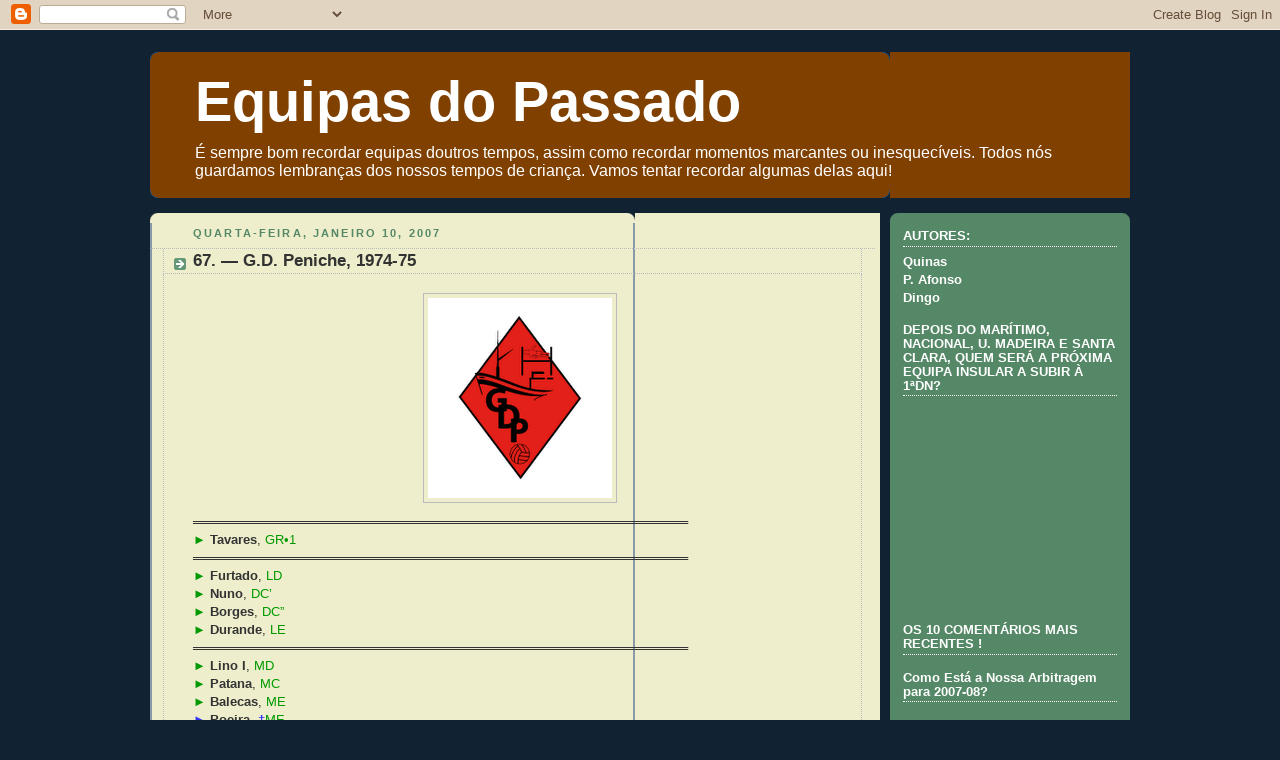

--- FILE ---
content_type: text/html; charset=UTF-8
request_url: https://equipas-do-passado-1850.blogspot.com/2007/01/67-gd-peniche-1974-75.html
body_size: 18748
content:
<!DOCTYPE html>
<html xmlns='http://www.w3.org/1999/xhtml' xmlns:b='http://www.google.com/2005/gml/b' xmlns:data='http://www.google.com/2005/gml/data' xmlns:expr='http://www.google.com/2005/gml/expr'>
<head>
<link href='https://www.blogger.com/static/v1/widgets/2944754296-widget_css_bundle.css' rel='stylesheet' type='text/css'/>
<meta content='text/html; charset=UTF-8' http-equiv='Content-Type'/>
<meta content='blogger' name='generator'/>
<link href='https://equipas-do-passado-1850.blogspot.com/favicon.ico' rel='icon' type='image/x-icon'/>
<link href='http://equipas-do-passado-1850.blogspot.com/2007/01/67-gd-peniche-1974-75.html' rel='canonical'/>
<link rel="alternate" type="application/atom+xml" title="Equipas do Passado - Atom" href="https://equipas-do-passado-1850.blogspot.com/feeds/posts/default" />
<link rel="alternate" type="application/rss+xml" title="Equipas do Passado - RSS" href="https://equipas-do-passado-1850.blogspot.com/feeds/posts/default?alt=rss" />
<link rel="service.post" type="application/atom+xml" title="Equipas do Passado - Atom" href="https://www.blogger.com/feeds/18422429/posts/default" />

<link rel="alternate" type="application/atom+xml" title="Equipas do Passado - Atom" href="https://equipas-do-passado-1850.blogspot.com/feeds/116925976136238283/comments/default" />
<!--Can't find substitution for tag [blog.ieCssRetrofitLinks]-->
<link href='http://photos1.blogger.com/x/blogger/7130/1802/200/64247/Peniche%2C%20200x200.png' rel='image_src'/>
<meta content='http://equipas-do-passado-1850.blogspot.com/2007/01/67-gd-peniche-1974-75.html' property='og:url'/>
<meta content='67. — G.D. Peniche, 1974-75' property='og:title'/>
<meta content='═══════════════════════════════════════════════════════ ►  Tavares , GR•1 ═══════════════════════════════════════════════════════ ►  Furtado...' property='og:description'/>
<meta content='https://lh3.googleusercontent.com/blogger_img_proxy/AEn0k_tO-vw3cITV3lMagz3crG8O_mMZDEBLzP2BBYOuKcXogzwECtTPaAckLfVW1iNoP9GLW4o41rKenkHJ3wpAOnl4HAU96N5P0vzICq5bNB_RnCywjahxLSwZ3dL2_OR5WNe_cmbqcxOZOjFoFjzRSrV88os1PQ=w1200-h630-p-k-no-nu' property='og:image'/>
<title>Equipas do Passado: 67. &#8212; G.D. Peniche, 1974-75</title>
<style id='page-skin-1' type='text/css'><!--
/*
-----------------------------------------------
Blogger Template Style
Name:     Rounders 3
Designer: Douglas Bowman
URL:      www.stopdesign.com
Date:     27 Feb 2004
Updated by: Blogger Team
----------------------------------------------- */
/* Variable definitions
====================
<Variable name="mainBgColor" description="Main Background Color"
type="color" default="#eec">
<Variable name="mainTextColor" description="Text Color" type="color"
default="#333">
<Variable name="postTitleColor" description="Post Title Color" type="color"
default="#333">
<Variable name="dateHeaderColor" description="Date Header Color"
type="color" default="#586">
<Variable name="borderColor" description="Post Border Color" type="color"
default="#bbb">
<Variable name="mainLinkColor" description="Link Color" type="color"
default="#456">
<Variable name="mainVisitedLinkColor" description="Visited Link Color"
type="color" default="#234">
<Variable name="titleBgColor" description="Page Header Background Color"
type="color" default="#357">
<Variable name="titleTextColor" description="Blog Title Color"
type="color" default="#fff">
<Variable name="topSidebarHeaderColor"
description="Top Sidebar Title Color"
type="color" default="#fff">
<Variable name="topSidebarBgColor"
description="Top Sidebar Background Color"
type="color" default="#586">
<Variable name="topSidebarTextColor" description="Top Sidebar Text Color"
type="color" default="#fff">
<Variable name="topSidebarLinkColor" description="Top Sidebar Link Color"
type="color" default="#fff">
<Variable name="topSidebarVisitedLinkColor"
description="Top Sidebar Visited Link Color"
type="color" default="#fff">
<Variable name="bottomSidebarHeaderColor"
description="Bottom Sidebar Title Color"
type="color" default="#abc">
<Variable name="bottomSidebarLinkColor"
description="Bottom Sidebar Link Color"
type="color" default="#99ddbb">
<Variable name="bottomSidebarVisitedLinkColor"
description="Bottom Sidebar Visited Link Color"
type="color" default="#ffffff">
<Variable name="bodyFont" description="Text Font" type="font"
default="normal normal 100% Trebuchet MS,'Verdana',Arial,Sans-serif">
<Variable name="pageTitleFont" description="Blog Title Font" type="font"
default="normal bold 200% 'Trebuchet MS',Verdana,Arial,Sans-serif">
<Variable name="descriptionFont" description="Blog Description Font" type="font"
default="normal normal 100% 'Trebuchet MS',Verdana,Arial,Sans-serif">
<Variable name="headerFont" description="Sidebar Title Font" type="font"
default="normal bold 100% 'Trebuchet MS',Verdana,Arial,Sans-serif">
<Variable name="postTitleFont" description="Post Title Font" type="font"
default="normal bold 135% 'Trebuchet MS',Verdana,Arial,Sans-serif">
*/
body {
background:#123;
margin:0;
text-align:center;
line-height: 1.5em;
font: x-small Trebuchet MS, Verdana, Arial, Sans-serif;
color:#333333;
font-size/* */:/**/small;
font-size: /**/small;
}
/* Page Structure
----------------------------------------------- */
/* The images which help create rounded corners depend on the
following widths and measurements. If you want to change
these measurements, the images will also need to change.
*/
#outer-wrapper {
width:980px;
margin:0 auto;
text-align:left;
font: normal normal 100% Trebuchet MS,'Verdana',Arial,Sans-serif;
}
#main-wrap1 {
width:730px;
float:left;
background:#eeeecc url("//www.blogblog.com/rounders3/corners_main_bot.gif") no-repeat left bottom;
margin:15px 0 0;
padding:0 0 10px;
color:#333333;
font-size:97%;
line-height:1.5em;
word-wrap: break-word; /* fix for long text breaking sidebar float in IE */
overflow: hidden;     /* fix for long non-text content breaking IE sidebar float */
}
#main-wrap2 {
float:left;
width:100%;
background:url("//www.blogblog.com/rounders3/corners_main_top.gif") no-repeat left top;
padding:10px 0 0;
}
#main {
background:url("//www.blogblog.com/rounders3/rails_main.gif") repeat-y;
padding:0;
}
#sidebar-wrap {
width:240px;
float:right;
margin:15px 0 0;
font-size:97%;
line-height:1.5em;
word-wrap: break-word; /* fix for long text breaking sidebar float in IE */
overflow: hidden;     /* fix for long non-text content breaking IE sidebar float */
}
.main .widget {
margin-top: 4px;
width: 968px;
padding: 0 13px;
}
.main .Blog {
margin: 0;
padding: 0;
width: 725px;
}
/* Links
----------------------------------------------- */
a:link {
color: #445566;
}
a:visited {
color: #223344;
}
a:hover {
color: #223344;
}
a img {
border-width:0;
}
/* Blog Header
----------------------------------------------- */
#header-wrapper {
background:#804000 url("//www.blogblog.com/rounders3/corners_cap_top.gif") no-repeat left top;
margin:22px 0 0 0;
padding:8px 0 0 0;
color:#ffffff;
}
#header {
background:url("//www.blogblog.com/rounders3/corners_cap_bot.gif") no-repeat left bottom;
padding:0 15px 8px;
}
#header h1 {
margin:0;
padding:10px 30px 5px;
line-height:1.2em;
font: normal bold 428% 'Trebuchet MS',Verdana,Arial,Sans-serif;
}
#header a,
#header a:visited {
text-decoration:none;
color: #ffffff;
}
#header .description {
margin:0;
padding:5px 30px 10px;
line-height:1.5em;
font: normal normal 120% 'Trebuchet MS',Verdana,Arial,Sans-serif;
}
/* Posts
----------------------------------------------- */
h2.date-header {
margin:0 28px 0 43px;
font-size:85%;
line-height:2em;
text-transform:uppercase;
letter-spacing:.2em;
color:#558866;
}
.post {
margin:.3em 0 25px;
padding:0 13px;
border:1px dotted #bbbbbb;
border-width:1px 0;
}
.post h3 {
margin:0;
line-height:1.5em;
background:url("//www.blogblog.com/rounders3/icon_arrow.gif") no-repeat 10px .5em;
display:block;
border:1px dotted #bbbbbb;
border-width:0 1px 1px;
padding:2px 14px 2px 29px;
color: #333333;
font: normal bold 135% 'Trebuchet MS',Verdana,Arial,Sans-serif;
}
.post h3 a, .post h3 a:visited {
text-decoration:none;
color: #333333;
}
a.title-link:hover {
background-color: #bbbbbb;
color: #333333;
}
.post-body {
border:1px dotted #bbbbbb;
border-width:0 1px 1px;
border-bottom-color:#eeeecc;
padding:10px 14px 1px 29px;
}
html>body .post-body {
border-bottom-width:0;
}
.post p {
margin:0 0 .75em;
}
.post-footer {
background: #ffffff;
margin:0;
padding:2px 14px 2px 29px;
border:1px dotted #bbbbbb;
border-width:1px;
font-size:100%;
line-height:1.5em;
color: #666666;
}
.post-footer p {
margin: 0;
}
html>body .post-footer {
border-bottom-color:transparent;
}
.uncustomized-post-template .post-footer {
text-align: right;
}
.uncustomized-post-template .post-author,
.uncustomized-post-template .post-timestamp {
display: block;
float: left;
text-align:left;
margin-right: 4px;
}
.post-footer a {
color: #456;
}
.post-footer a:hover {
color: #234;
}
a.comment-link {
/* IE5.0/Win doesn't apply padding to inline elements,
so we hide these two declarations from it */
background/* */:/**/url("//www.blogblog.com/rounders/2icon_comment.gif") no-repeat 0 45%;
padding-left:14px;
}
html>body a.comment-link {
/* Respecified, for IE5/Mac's benefit */
background:url("//www.blogblog.com/rounders3/icon_comment.gif") no-repeat 0 45%;
padding-left:14px;
}
.post img {
margin:0 0 5px 0;
padding:4px;
border:1px solid #bbbbbb;
}
blockquote {
margin:.75em 0;
border:1px dotted #bbbbbb;
border-width:1px 0;
padding:5px 15px;
color: #558866;
}
.post blockquote p {
margin:.5em 0;
}
#blog-pager-newer-link {
float: left;
margin-left: 13px;
}
#blog-pager-older-link {
float: right;
margin-right: 13px;
}
#blog-pager {
text-align: center;
}
.feed-links {
clear: both;
line-height: 2.5em;
margin-left: 13px;
}
/* Comments
----------------------------------------------- */
#comments {
margin:-25px 13px 0;
border:1px dotted #bbbbbb;
border-width:0 1px 1px;
padding:20px 0 15px 0;
}
#comments h4 {
margin:0 0 10px;
padding:0 14px 2px 29px;
border-bottom:1px dotted #bbbbbb;
font-size:150%;
line-height:1.7em;
color:#333333;
}
#comments-block {
margin:0 15px 0 9px;
}
.comment-author {
background:url("//www.blogblog.com/rounders3/icon_comment.gif") no-repeat 2px .3em;
margin:.5em 0;
padding:0 0 0 20px;
font-weight:bold;
}
.comment-body {
margin:0 0 1.25em;
padding:0 0 0 20px;
}
.comment-body p {
margin:0 0 .5em;
}
.comment-footer {
margin:0 0 .5em;
padding:0 0 .75em 20px;
}
.comment-footer a:link {
color: #333;
}
.deleted-comment {
font-style:italic;
color:gray;
}
/* Profile
----------------------------------------------- */
.profile-img {
float: left;
margin: 5px 5px 5px 0;
border: 4px solid #ffffff;
}
.profile-datablock {
margin:0 15px .5em 0;
padding-top:8px;
}
.profile-link {
background:url("//www.blogblog.com/rounders3/icon_profile.gif") no-repeat 0 .1em;
padding-left:15px;
font-weight:bold;
}
.profile-textblock {
clear: both;
margin: 0;
}
.sidebar .clear, .main .widget .clear {
clear: both;
}
#sidebartop-wrap {
background:#558866 url("//www.blogblog.com/rounders3/corners_prof_bot.gif") no-repeat left bottom;
margin:0px 0px 15px;
padding:0px 0px 10px;
color:#ffffff;
}
#sidebartop-wrap2 {
background:url("//www.blogblog.com/rounders3/corners_prof_top.gif") no-repeat left top;
padding: 10px 0 0;
margin:0;
border-width:0;
}
#sidebartop h2 {
line-height:1.5em;
color:#ffffff;
border-bottom: 1px dotted #ffffff;
font: normal bold 100% 'Trebuchet MS',Verdana,Arial,Sans-serif;
margin-bottom: 0.5em;
}
#sidebartop a {
color: #ffffff;
}
#sidebartop a:hover {
color: #ffffff;
}
#sidebartop a:visited {
color: #ffffff;
}
#sidebar a {
color: #a9501b;
}
#sidebar a:hover,
#sidebar a:visited {
color: #ffffff;
}
/* Sidebar Boxes
----------------------------------------------- */
.sidebar .widget {
margin:.5em 13px 1.25em;
padding:0 0px;
}
.widget-content {
margin-top: 0.5em;
}
#sidebarbottom-wrap1 {
background:#804000 url("//www.blogblog.com/rounders3/corners_side_top.gif") no-repeat left top;
margin:0 0 15px;
padding:10px 0 0;
color: #ffffff;
}
#sidebarbottom-wrap2 {
background:url("//www.blogblog.com/rounders3/corners_side_bot.gif") no-repeat left bottom;
padding:8px 0px 8px;
}
.sidebar h2 {
margin:0 0 .5em 0;
padding:0 0 .2em;
line-height:1.5em;
font:normal bold 100% 'Trebuchet MS',Verdana,Arial,Sans-serif;
}
.sidebar ul {
list-style:none;
margin:0 0 1.25em;
padding:0 0px;
}
.sidebar ul li {
background:url("//www.blogblog.com/rounders3/icon_arrow_sm.gif") no-repeat 2px .25em;
margin:0;
padding:0 0 3px 16px;
margin-bottom:3px;
border-bottom:1px dotted #bbbbbb;
line-height:1.4em;
}
.sidebar p {
margin:0 0 .6em;
}
#sidebar h2 {
color: #aabbcc;
border-bottom: 1px dotted #aabbcc;
}
/* Footer
----------------------------------------------- */
#footer-wrap1 {
clear:both;
margin:0;
padding:15px 0 0;
}
#footer-wrap2 {
background:#804000 url("//www.blogblog.com/rounders3/corners_cap_top.gif") no-repeat left top;
padding:8px 0 0;
color:#ffffff;
}
#footer {
background:url("//www.blogblog.com/rounders3/corners_cap_bot.gif") no-repeat left bottom;
padding:8px 15px 8px;
}
#footer hr {display:none;}
#footer p {margin:0;}
#footer a {color:#ffffff;}
/** Page structure tweaks for layout editor wireframe */
body#layout #main-wrap1,
body#layout #sidebar-wrap,
body#layout #header-wrapper {
margin-top: 0;
}
body#layout #header, body#layout #header-wrapper,
body#layout #outer-wrapper {
margin-left:0,
margin-right: 0;
padding: 0;
}
body#layout #outer-wrapper {
width: 730px;
}
body#layout #footer-wrap1 {
padding-top: 0;
}

--></style>
<link href='https://www.blogger.com/dyn-css/authorization.css?targetBlogID=18422429&amp;zx=04289fa4-5dd4-4678-abcb-355eb49edde1' media='none' onload='if(media!=&#39;all&#39;)media=&#39;all&#39;' rel='stylesheet'/><noscript><link href='https://www.blogger.com/dyn-css/authorization.css?targetBlogID=18422429&amp;zx=04289fa4-5dd4-4678-abcb-355eb49edde1' rel='stylesheet'/></noscript>
<meta name='google-adsense-platform-account' content='ca-host-pub-1556223355139109'/>
<meta name='google-adsense-platform-domain' content='blogspot.com'/>

</head>
<body>
<div class='navbar section' id='navbar'><div class='widget Navbar' data-version='1' id='Navbar1'><script type="text/javascript">
    function setAttributeOnload(object, attribute, val) {
      if(window.addEventListener) {
        window.addEventListener('load',
          function(){ object[attribute] = val; }, false);
      } else {
        window.attachEvent('onload', function(){ object[attribute] = val; });
      }
    }
  </script>
<div id="navbar-iframe-container"></div>
<script type="text/javascript" src="https://apis.google.com/js/platform.js"></script>
<script type="text/javascript">
      gapi.load("gapi.iframes:gapi.iframes.style.bubble", function() {
        if (gapi.iframes && gapi.iframes.getContext) {
          gapi.iframes.getContext().openChild({
              url: 'https://www.blogger.com/navbar/18422429?po\x3d116925976136238283\x26origin\x3dhttps://equipas-do-passado-1850.blogspot.com',
              where: document.getElementById("navbar-iframe-container"),
              id: "navbar-iframe"
          });
        }
      });
    </script><script type="text/javascript">
(function() {
var script = document.createElement('script');
script.type = 'text/javascript';
script.src = '//pagead2.googlesyndication.com/pagead/js/google_top_exp.js';
var head = document.getElementsByTagName('head')[0];
if (head) {
head.appendChild(script);
}})();
</script>
</div></div>
<div id='outer-wrapper'>
<div id='header-wrapper'>
<div class='header section' id='header'><div class='widget Header' data-version='1' id='Header1'>
<div id='header-inner'>
<div class='titlewrapper'>
<h1 class='title'>
<a href='https://equipas-do-passado-1850.blogspot.com/'>
Equipas do Passado
</a>
</h1>
</div>
<div class='descriptionwrapper'>
<p class='description'><span>É sempre bom recordar equipas doutros tempos, assim como recordar momentos marcantes ou inesquecíveis.  Todos nós guardamos lembranças dos nossos tempos de criança.  Vamos tentar recordar algumas delas aqui!</span></p>
</div>
</div>
</div></div>
</div>
<div id='main-wrap1'><div id='main-wrap2'>
<div class='main section' id='main'><div class='widget Blog' data-version='1' id='Blog1'>
<div class='blog-posts hfeed'>

          <div class="date-outer">
        
<h2 class='date-header'><span>quarta-feira, janeiro 10, 2007</span></h2>

          <div class="date-posts">
        
<div class='post-outer'>
<div class='post'>
<a name='116925976136238283'></a>
<h3 class='post-title'>
<a href='https://equipas-do-passado-1850.blogspot.com/2007/01/67-gd-peniche-1974-75.html'>67. &#8212; G.D. Peniche, 1974-75</a>
</h3>
<div class='post-header-line-1'></div>
<div class='post-body'>
<p><p><span style="font-family:arial;"><img alt="" border="0" src="//photos1.blogger.com/x/blogger/7130/1802/200/64247/Peniche%2C%20200x200.png" style="DISPLAY: block; MARGIN: 0px auto 10px; CURSOR: pointer; TEXT-ALIGN: center">&#9552;&#9552;&#9552;&#9552;&#9552;&#9552;&#9552;&#9552;&#9552;&#9552;&#9552;&#9552;&#9552;&#9552;&#9552;&#9552;&#9552;&#9552;&#9552;&#9552;&#9552;&#9552;&#9552;&#9552;&#9552;&#9552;&#9552;&#9552;&#9552;&#9552;&#9552;&#9552;&#9552;&#9552;&#9552;&#9552;&#9552;&#9552;&#9552;&#9552;&#9552;&#9552;&#9552;&#9552;&#9552;&#9552;&#9552;&#9552;&#9552;&#9552;&#9552;&#9552;&#9552;&#9552;&#9552;<br /><span style="color:#009900;">&#9658;</span> <strong>Tavares</strong>, </span><span style="font-family:arial;"><span style="color:#009900;">GR&#8226;1<br /></span>&#9552;&#9552;&#9552;&#9552;&#9552;&#9552;&#9552;&#9552;&#9552;&#9552;&#9552;&#9552;&#9552;&#9552;&#9552;&#9552;&#9552;&#9552;&#9552;&#9552;&#9552;&#9552;&#9552;&#9552;&#9552;&#9552;&#9552;&#9552;&#9552;&#9552;&#9552;&#9552;&#9552;&#9552;&#9552;&#9552;&#9552;&#9552;&#9552;&#9552;&#9552;&#9552;&#9552;&#9552;&#9552;&#9552;&#9552;&#9552;&#9552;&#9552;&#9552;&#9552;&#9552;&#9552;&#9552;<br /><span style="color:#009900;">&#9658;</span> <strong>Furtado</strong>, <span style="color:#009900;">LD</span><br /><span style="color:#009900;">&#9658;</span> <strong>Nuno</strong>, <span style="color:#009900;">DC&#8217;</span><br /><span style="color:#009900;">&#9658;</span> <strong>Borges</strong>, <span style="color:#009900;">DC&#8221;</span><br /><span style="color:#009900;">&#9658;</span> <strong>Durande</strong>, <span style="color:#009900;">LE</span><br />&#9552;&#9552;&#9552;&#9552;&#9552;&#9552;&#9552;&#9552;&#9552;&#9552;&#9552;&#9552;&#9552;&#9552;&#9552;&#9552;&#9552;&#9552;&#9552;&#9552;&#9552;&#9552;&#9552;&#9552;&#9552;&#9552;&#9552;&#9552;&#9552;&#9552;&#9552;&#9552;&#9552;&#9552;&#9552;&#9552;&#9552;&#9552;&#9552;&#9552;&#9552;&#9552;&#9552;&#9552;&#9552;&#9552;&#9552;&#9552;&#9552;&#9552;&#9552;&#9552;&#9552;&#9552;&#9552;<br /><span style="color:#009900;">&#9658;</span> <strong>Lino I</strong>, <span style="color:#009900;">MD</span><br /><span style="color:#009900;">&#9658;</span> <strong>Patana</strong>, <span style="color:#009900;">MC</span><br /><span style="color:#009900;">&#9658;</span> <strong>Balecas</strong>, <span style="color:#009900;">ME</span><br /><span style="color:#3333ff;">&#9658;</span> <strong>Poeira</strong>, <strong><span style="color:#3333ff;">&#8224;</span></strong><span style="color:#009900;">ME</span><br />&#9552;&#9552;&#9552;&#9552;&#9552;&#9552;&#9552;&#9552;&#9552;&#9552;&#9552;&#9552;&#9552;&#9552;&#9552;&#9552;&#9552;&#9552;&#9552;&#9552;&#9552;&#9552;&#9552;&#9552;&#9552;&#9552;&#9552;&#9552;&#9552;&#9552;&#9552;&#9552;&#9552;&#9552;&#9552;&#9552;&#9552;&#9552;&#9552;&#9552;&#9552;&#9552;&#9552;&#9552;&#9552;&#9552;&#9552;&#9552;&#9552;&#9552;&#9552;&#9552;&#9552;&#9552;&#9552;<br /><span style="color:#009900;">&#9658;</span> <strong>Nélson Faria</strong>, <span style="color:#009900;">ED</span><br /><span style="color:#009900;">&#9658;</span> <strong>Barracho</strong>, <span style="color:#009900;">PL</span><br /><span style="color:#009900;">&#9658;</span> <strong>Alfre</strong><strong>do</strong>, </span><span style="font-family:arial;"><span style="color:#009900;">EE<br /></span>&#9552;&#9552;&#9552;&#9552;&#9552;&#9552;&#9552;&#9552;&#9552;&#9552;&#9552;&#9552;&#9552;&#9552;&#9552;&#9552;&#9552;&#9552;&#9552;&#9552;&#9552;&#9552;&#9552;&#9552;&#9552;&#9552;&#9552;&#9552;&#9552;&#9552;&#9552;&#9552;&#9552;&#9552;&#9552;&#9552;&#9552;&#9552;&#9552;&#9552;&#9552;&#9552;&#9552;&#9552;&#9552;&#9552;&#9552;&#9552;&#9552;&#9552;&#9552;&#9552;&#9552;&#9552;&#9552;<br /><span style="color:#3333ff;">&#9632;</span> Treinador: [<span style="color:#ff0000;">desconhecido</span>(<span style="color:#ff0000;">s</span>)]<br />&#8212;&#8212;&#8212;&#8212;&#8212;&#8212;&#8212;&#8212;&#8212;&#8212;&#8212;&#8212;&#8212;&#8212;&#8212;&#8212;&#8212;&#8212;&#8212;&#8212;&#8212;&#8212;&#8212;&#8212;&#8212;&#8212;&#8212;&#8212;&#8212;&#8212;&#8212;&#8212;&#8212;&#8212;&#8212;&#8212;&#8212;&#8212;<br /><span style="color:#009900;">&#9632;</span> Recinto: <strong>Campo do Baluarte</strong><br />&#9552;&#9552;&#9552;&#9552;&#9552;&#9552;&#9552;&#9552;&#9552;&#9552;&#9552;&#9552;&#9552;&#9552;&#9552;&#9552;&#9552;&#9552;&#9552;&#9552;&#9552;&#9552;&#9552;&#9552;&#9552;&#9552;&#9552;&#9552;&#9552;&#9552;&#9552;&#9552;&#9552;&#9552;&#9552;&#9552;&#9552;&#9552;&#9552;&#9552;&#9552;&#9552;&#9552;&#9552;&#9552;&#9552;&#9552;&#9552;&#9552;&#9552;&#9552;&#9552;&#9552;&#9552;&#9552;<br /><span style="color:#993399;">&#9658;&#9658;&#9658; <a href="http://equipas-do-passado-05.blogspot.com/"><span style="color:#3333ff;">po</span><span style="color:#3333ff;">sições, símbolos</span></a></span><br /></span><span style="font-family:arial;"><span style="color:#ffcc99;">.<br />.<br /></span>O <strong>G</strong><strong>rupo Desportivo de Peniche</strong> (</span><a href="http://pt.wikipedia.org/wiki/Grupo_Desportivo_Peniche#Localiza.C3.A7.C3.A3o"><span style="font-family:arial;"><span style="color:#3333ff;">wi</span><span style="color:#3333ff;">kipedia</span></span></a><span style="font-family:arial;">) andou a bater nas portas da subida à 1ªDN nos anos 60, 70 e uma vez nos anos 80.<br />Nesta época de 1974-75, o <strong>G.D. Peniche</strong> não fez uma grande época, ficando muito aquém do 3.º lugar conseguido na campanha anterior. Aproveitamento: 38 jogos, 11-15-12, 35-31 em golos, 37 pontos, 11.º lugar, portanto no meio da tabela.<br /></span><span style="font-family:arial;color:#ffcc99;">.<br /></span><span style="font-family:arial;"><img alt="" border="0" src="//photos1.blogger.com/x/blogger/7130/1802/400/233805/Peniche%2C%20melhores%20classifica%3F%3F%3F%3Fes.jpg" style="DISPLAY: block; MARGIN: 0px auto 10px; CURSOR: pointer; TEXT-ALIGN: center">Esta imagem mostra as classificações finais, assim como a distância em relação ao vencedor dessa zona, nas melhores épocas do <strong>G.D. Peniche</strong>. Também documenta o número de pontos em que o <strong>G.D. Peniche</strong> terminou atrás do primeiro classificado (<span style="color:#993399;"><em>clique na imagem para a ampliar</em></span>).<br /></span><span style="font-family:arial;"><span style="color:#ffcc99;">.<br /></span><span style="color:#993399;">&#9658;&#9658;&#9658; <a href="http://equipas-do-passado-1850.blogspot.com/2005/11/outras-equipas.html"><span style="color:#3333ff;">Ou</span><span style="color:#3333ff;">tras Eq</span></a></span><a href="http://equipas-do-passado-1850.blogspot.com/2005/11/outras-equipas.html"><span style="color:#3333ff;">uipas...</span></a></span></p></p>
<div style='clear: both;'></div>
</div>
<div class='post-footer'>
<p class='post-footer-line post-footer-line-1'><span class='post-author'>
Postagem feita por
Quinas da Bola
</span>
<span class='post-timestamp'>
às
<a class='timestamp-link' href='https://equipas-do-passado-1850.blogspot.com/2007/01/67-gd-peniche-1974-75.html' title='permanent link'>21:17:00</a>
</span>
<span class='post-icons'>
<span class='item-action'>
<a href='https://www.blogger.com/email-post/18422429/116925976136238283' title='Enviar a mensagem por correio electrónico'>
<span class='email-post-icon'>&#160;</span>
</a>
</span>
<span class='item-control blog-admin pid-112363830'>
<a href='https://www.blogger.com/post-edit.g?blogID=18422429&postID=116925976136238283&from=pencil' title='Editar mensagem'>
<img alt='' class='icon-action' height='18' src='https://resources.blogblog.com/img/icon18_edit_allbkg.gif' width='18'/>
</a>
</span>
</span>
<span class='post-backlinks post-comment-link'>
</span>
<span class='post-comment-link'>
</span>
</p>
<p class='post-footer-line post-footer-line-2'><span class='post-labels'>
Pesquisa:
<a href='https://equipas-do-passado-1850.blogspot.com/search/label/1974-75' rel='tag'>1974-75</a>,
<a href='https://equipas-do-passado-1850.blogspot.com/search/label/Peniche' rel='tag'>Peniche</a>
</span>
</p>
<p class='post-footer-line post-footer-line-3'></p>
</div>
</div>
<div class='comments' id='comments'>
<a name='comments'></a>
<h4>25 comentários:</h4>
<div id='Blog1_comments-block-wrapper'>
<dl class='avatar-comment-indent' id='comments-block'>
<dt class='comment-author ' id='c116928873730619705'>
<a name='c116928873730619705'></a>
<div class="avatar-image-container avatar-stock"><span dir="ltr"><img src="//resources.blogblog.com/img/blank.gif" width="35" height="35" alt="" title="An&oacute;nimo">

</span></div>
Anónimo
disse...
</dt>
<dd class='comment-body' id='Blog1_cmt-116928873730619705'>
<p>
Quinas, o Peniche é-me desconhecido, apesar de nessa altura lutar muitas vezes epla subida de divisão. Desses nomes, conheço o Balecas, o Nélson Faria, e talvez o gr Tavares.
</p>
</dd>
<dd class='comment-footer'>
<span class='comment-timestamp'>
<a href='https://equipas-do-passado-1850.blogspot.com/2007/01/67-gd-peniche-1974-75.html?showComment=1169288700000#c116928873730619705' title='comment permalink'>
20/1/07 10:25 a.m.
</a>
<span class='item-control blog-admin pid-1555625095'>
<a class='comment-delete' href='https://www.blogger.com/comment/delete/18422429/116928873730619705' title='Eliminar comentário'>
<img src='https://resources.blogblog.com/img/icon_delete13.gif'/>
</a>
</span>
</span>
</dd>
<dt class='comment-author ' id='c116936399036809711'>
<a name='c116936399036809711'></a>
<div class="avatar-image-container avatar-stock"><span dir="ltr"><img src="//resources.blogblog.com/img/blank.gif" width="35" height="35" alt="" title="An&oacute;nimo">

</span></div>
Anónimo
disse...
</dt>
<dd class='comment-body' id='Blog1_cmt-116936399036809711'>
<p>
Alcindo,<BR/><BR/>Olá, como está?  Se não for incómodo, que dados é que você tem sobre eles?  O Balecas é, dos três, o mais desconhecido, eu creio!<BR/><BR/>Obrigadíssimo,<BR/>Quians<BR/>&#9650;
</p>
</dd>
<dd class='comment-footer'>
<span class='comment-timestamp'>
<a href='https://equipas-do-passado-1850.blogspot.com/2007/01/67-gd-peniche-1974-75.html?showComment=1169363940000#c116936399036809711' title='comment permalink'>
21/1/07 7:19 a.m.
</a>
<span class='item-control blog-admin pid-1555625095'>
<a class='comment-delete' href='https://www.blogger.com/comment/delete/18422429/116936399036809711' title='Eliminar comentário'>
<img src='https://resources.blogblog.com/img/icon_delete13.gif'/>
</a>
</span>
</span>
</dd>
<dt class='comment-author ' id='c116936636648513089'>
<a name='c116936636648513089'></a>
<div class="avatar-image-container avatar-stock"><span dir="ltr"><img src="//resources.blogblog.com/img/blank.gif" width="35" height="35" alt="" title="An&oacute;nimo">

</span></div>
Anónimo
disse...
</dt>
<dd class='comment-body' id='Blog1_cmt-116936636648513089'>
<p>
Esse Durande, ou "Durand", deve ser o que andou no Atlético uns 3 ou 4 anos antes, não será?
</p>
</dd>
<dd class='comment-footer'>
<span class='comment-timestamp'>
<a href='https://equipas-do-passado-1850.blogspot.com/2007/01/67-gd-peniche-1974-75.html?showComment=1169366340000#c116936636648513089' title='comment permalink'>
21/1/07 7:59 a.m.
</a>
<span class='item-control blog-admin pid-1555625095'>
<a class='comment-delete' href='https://www.blogger.com/comment/delete/18422429/116936636648513089' title='Eliminar comentário'>
<img src='https://resources.blogblog.com/img/icon_delete13.gif'/>
</a>
</span>
</span>
</dd>
<dt class='comment-author ' id='c116937322399036970'>
<a name='c116937322399036970'></a>
<div class="avatar-image-container avatar-stock"><span dir="ltr"><img src="//resources.blogblog.com/img/blank.gif" width="35" height="35" alt="" title="An&oacute;nimo">

</span></div>
Anónimo
disse...
</dt>
<dd class='comment-body' id='Blog1_cmt-116937322399036970'>
<p>
G.D. PENICHE - ÉPOCA 68/69:<BR/>  GR - Albertino dos Santos BALACÓ, 34 anos;<BR/>  GR - António Neves TAVARES, 23 anos; <BR/>  DF - António Manuel dos Santos SEIA, 26 anos;<BR/>  DF - Francisco Ferreira BORGES, 20 anos;<BR/>  DF - Armando Baptista MANJOLINHO, 19 anos;<BR/>  DF - LINO da Silva Brás, 26 anos;<BR/>  DF - Rodrigo da CUNHA VELHO, 31 anos;<BR/>  MD - José Elísio Neves Damas CARAPINHA, 28 anos;<BR/>  MD - LUÍS Américo Dionísio Santana, 20 anos;<BR/>  MD - HERNÂNI Correia dos Santos, 24 anos;<BR/>  MD - José João Batalha Correia SABÚ, 23 anos;<BR/>  AV - NORBERTO José Antunes Dias, 21 anos;<BR/>  AV - Manuel José VICENTE da Costa, 23 anos;<BR/>  AV - António Vítor de CARVALHO Júnior, 33 anos;<BR/>  AV - Eraldo Alexandre de Barros " CAMPINENSE ", brasileiro, 26 anos;<BR/>  AV - HONÓRIO Moreira Sabino, 20 anos.<BR/><BR/>  Quinas, compartilho com você e seu blog uma raridade que tenho, que é esta equipe do Peniche. acho que aí estão alguns jogadores que posteriormente jogaram na de 74/75.
</p>
</dd>
<dd class='comment-footer'>
<span class='comment-timestamp'>
<a href='https://equipas-do-passado-1850.blogspot.com/2007/01/67-gd-peniche-1974-75.html?showComment=1169373180000#c116937322399036970' title='comment permalink'>
21/1/07 9:53 a.m.
</a>
<span class='item-control blog-admin pid-1555625095'>
<a class='comment-delete' href='https://www.blogger.com/comment/delete/18422429/116937322399036970' title='Eliminar comentário'>
<img src='https://resources.blogblog.com/img/icon_delete13.gif'/>
</a>
</span>
</span>
</dd>
<dt class='comment-author ' id='c116937380806266991'>
<a name='c116937380806266991'></a>
<div class="avatar-image-container avatar-stock"><span dir="ltr"><img src="//resources.blogblog.com/img/blank.gif" width="35" height="35" alt="" title="An&oacute;nimo">

</span></div>
Anónimo
disse...
</dt>
<dd class='comment-body' id='Blog1_cmt-116937380806266991'>
<p>
O DURAND DE 74/75 do GDP pode ser ou o Carlos José dos Santos DURAND, que jogou na 1ª divisão pelo ACP em 68/69, 71/72, e 72/73, nascido em 12/02/1944, ou o Augusto Esteves DURAND, que jogou na 1ª divisão pela CUF entre 61/62 e 67/68.<BR/>  O BALECAS deve ser o Manuel João Gonçalves, que jogou em 73/74 pelo SCO; o NÉLSON FARIA é sobejamente conhecido, dispensa apresentações;
</p>
</dd>
<dd class='comment-footer'>
<span class='comment-timestamp'>
<a href='https://equipas-do-passado-1850.blogspot.com/2007/01/67-gd-peniche-1974-75.html?showComment=1169373780000#c116937380806266991' title='comment permalink'>
21/1/07 10:03 a.m.
</a>
<span class='item-control blog-admin pid-1555625095'>
<a class='comment-delete' href='https://www.blogger.com/comment/delete/18422429/116937380806266991' title='Eliminar comentário'>
<img src='https://resources.blogblog.com/img/icon_delete13.gif'/>
</a>
</span>
</span>
</dd>
<dt class='comment-author ' id='c116940466079420722'>
<a name='c116940466079420722'></a>
<div class="avatar-image-container avatar-stock"><span dir="ltr"><img src="//resources.blogblog.com/img/blank.gif" width="35" height="35" alt="" title="An&oacute;nimo">

</span></div>
Anónimo
disse...
</dt>
<dd class='comment-body' id='Blog1_cmt-116940466079420722'>
<p>
Alcino,<BR/><BR/>Se puder dizer por onde passou esse Nélson Faria.  O nome é-me conhecido, mas não estou vendo onde é que ele jogou!  Com tanto pensar, estou ficando baralhado entre os Nélsons e os Farias, e há por aí muitos... tanto Nélsons, como Farias!<BR/><BR/>Sinceramente, não estou vendo onde é que jogou.<BR/><BR/>Obrigado,<BR/>Flávio
</p>
</dd>
<dd class='comment-footer'>
<span class='comment-timestamp'>
<a href='https://equipas-do-passado-1850.blogspot.com/2007/01/67-gd-peniche-1974-75.html?showComment=1169404620000#c116940466079420722' title='comment permalink'>
21/1/07 6:37 p.m.
</a>
<span class='item-control blog-admin pid-1555625095'>
<a class='comment-delete' href='https://www.blogger.com/comment/delete/18422429/116940466079420722' title='Eliminar comentário'>
<img src='https://resources.blogblog.com/img/icon_delete13.gif'/>
</a>
</span>
</span>
</dd>
<dt class='comment-author ' id='c116940481433896282'>
<a name='c116940481433896282'></a>
<div class="avatar-image-container avatar-stock"><span dir="ltr"><img src="//resources.blogblog.com/img/blank.gif" width="35" height="35" alt="" title="An&oacute;nimo">

</span></div>
Anónimo
disse...
</dt>
<dd class='comment-body' id='Blog1_cmt-116940481433896282'>
<p>
Esse Cunha Velho do G.D. Peniche, se não estou em erro, jogou no C.F. Belenenses, creio que nos anos 60.<BR/><BR/>Poderá alguém confirmar?
</p>
</dd>
<dd class='comment-footer'>
<span class='comment-timestamp'>
<a href='https://equipas-do-passado-1850.blogspot.com/2007/01/67-gd-peniche-1974-75.html?showComment=1169404800000#c116940481433896282' title='comment permalink'>
21/1/07 6:40 p.m.
</a>
<span class='item-control blog-admin pid-1555625095'>
<a class='comment-delete' href='https://www.blogger.com/comment/delete/18422429/116940481433896282' title='Eliminar comentário'>
<img src='https://resources.blogblog.com/img/icon_delete13.gif'/>
</a>
</span>
</span>
</dd>
<dt class='comment-author ' id='c116940606467052797'>
<a name='c116940606467052797'></a>
<div class="avatar-image-container avatar-stock"><span dir="ltr"><img src="//resources.blogblog.com/img/blank.gif" width="35" height="35" alt="" title="An&oacute;nimo">

</span></div>
Anónimo
disse...
</dt>
<dd class='comment-body' id='Blog1_cmt-116940606467052797'>
<p>
Falando de Nélson Farias, joga um no MEU União Micaelense.<BR/><BR/>E, quem é esse Eurico Santos, treinador do Santiago.  Será o Eurico que era defesa no Campomaiorense há cerca de 10 anos atrás.<BR/><BR/>E para quando um post sobre este clube, União Micaelense?<BR/><BR/><BR/>Ficha técnica<BR/>Árbitro: Ricardo Oliveira (Lisboa).<BR/>Auxiliares: Paulo Fragoso e João Silvestre.<BR/><BR/>SANTIAGO: Gualter; Jorginho, David, João Mota e Vitinha; Chico, Bruno Melo e Rui Luís (Lelé, 62; substituído por Tozé, 83); Ludgero, Bento Freitas (Ivo, 58) e Emanuel Simão.<BR/>Treinador: Eurico Santos.<BR/><BR/>UNIÃO MICAELENSE: Raul Pina; Rui Costa, Renato, Rui Manuel e José Manuel; Wivisson (Amaral, 69), Tiago e Menina (Paulo Sérgio, 45); Nelson Faria, Rui Carvalho (Minhoca, 52) e Romicha.<BR/>Treinador: Quim Vitorino.<BR/><BR/>Ao intervalo: 1-0.<BR/>Marcadores: Bento Freitas (28), Paulo Sérgio (73) e Tozé (88).<BR/>Disciplina: cartão amarelo para Menina (5), Wivisson (27), Bento Freitas (34), Rui Manuel (35), Gualter (56), Bruno Melo (72), Ludgero (74), Nelson Faria (77), José Manuel (78), Tiago (81) e Tozé (88).<BR/>Acácio Mateus (in desporto sem paralelo)<BR/><BR/>Link (origem): http://comunicacaosemparalelo.blogspot.com/2006/12/um-toque-de-calcanhar-falta-de-pulmo-no.html
</p>
</dd>
<dd class='comment-footer'>
<span class='comment-timestamp'>
<a href='https://equipas-do-passado-1850.blogspot.com/2007/01/67-gd-peniche-1974-75.html?showComment=1169406060000#c116940606467052797' title='comment permalink'>
21/1/07 7:01 p.m.
</a>
<span class='item-control blog-admin pid-1555625095'>
<a class='comment-delete' href='https://www.blogger.com/comment/delete/18422429/116940606467052797' title='Eliminar comentário'>
<img src='https://resources.blogblog.com/img/icon_delete13.gif'/>
</a>
</span>
</span>
</dd>
<dt class='comment-author ' id='c116941606488834486'>
<a name='c116941606488834486'></a>
<div class="avatar-image-container avatar-stock"><span dir="ltr"><img src="//resources.blogblog.com/img/blank.gif" width="35" height="35" alt="" title="An&oacute;nimo">

</span></div>
Anónimo
disse...
</dt>
<dd class='comment-body' id='Blog1_cmt-116941606488834486'>
<p>
O CUNHA VELHO jogou no CFB, SLB de Castelo Branco, Marinhense, SC Covilhã. O BALACÓ também jogou no SCP. O VICENTE também jogou no SCP como júnior, no SC Covilhã, Sintrense, ACP, CAF. O CARVALHO jogou no FC Luanda, Vigo, CFB, SC Covilhã, U. Lamas. O CAMPINENSE jogou no VSC Guimarães na 1ª divisão em 66/67 ( 8 gols ), na época seguinte no Varzim, também na 1ª divisão ( 5 gols ). O NÉLSON FARIA, brasileiro, nasceu em 21-06-1944, era avançado, e na 1ª divisão jogou em 65/66 no VFC ( 1 gol ), em 70/71 no SCF ( 0 gols ) e em 72/73 no FCB ( 6 gols ).
</p>
</dd>
<dd class='comment-footer'>
<span class='comment-timestamp'>
<a href='https://equipas-do-passado-1850.blogspot.com/2007/01/67-gd-peniche-1974-75.html?showComment=1169416020000#c116941606488834486' title='comment permalink'>
21/1/07 9:47 p.m.
</a>
<span class='item-control blog-admin pid-1555625095'>
<a class='comment-delete' href='https://www.blogger.com/comment/delete/18422429/116941606488834486' title='Eliminar comentário'>
<img src='https://resources.blogblog.com/img/icon_delete13.gif'/>
</a>
</span>
</span>
</dd>
<dt class='comment-author ' id='c116941628125032403'>
<a name='c116941628125032403'></a>
<div class="avatar-image-container avatar-stock"><span dir="ltr"><img src="//resources.blogblog.com/img/blank.gif" width="35" height="35" alt="" title="An&oacute;nimo">

</span></div>
Anónimo
disse...
</dt>
<dd class='comment-body' id='Blog1_cmt-116941628125032403'>
<p>
Miguel, esse Eurico chama-se Manuel EURICO Gonçalves dos Santos, nascido em 21-03-1967, e iniciou-se nas camadas jovens do SLB, onde esteve no plantel principal em 87/88. Na 1ª divisão, jogou em 88/89 no GDC, em 95/96 e 97/98 no SC Campomaiorense, e em 99/00 no CDSC, dos Açores. Fez um total de 54 jogos na 1ª divisão.
</p>
</dd>
<dd class='comment-footer'>
<span class='comment-timestamp'>
<a href='https://equipas-do-passado-1850.blogspot.com/2007/01/67-gd-peniche-1974-75.html?showComment=1169416260000#c116941628125032403' title='comment permalink'>
21/1/07 9:51 p.m.
</a>
<span class='item-control blog-admin pid-1555625095'>
<a class='comment-delete' href='https://www.blogger.com/comment/delete/18422429/116941628125032403' title='Eliminar comentário'>
<img src='https://resources.blogblog.com/img/icon_delete13.gif'/>
</a>
</span>
</span>
</dd>
<dt class='comment-author ' id='c176515246355250105'>
<a name='c176515246355250105'></a>
<div class="avatar-image-container avatar-stock"><span dir="ltr"><img src="//resources.blogblog.com/img/blank.gif" width="35" height="35" alt="" title="An&oacute;nimo">

</span></div>
Anónimo
disse...
</dt>
<dd class='comment-body' id='Blog1_cmt-176515246355250105'>
<p>
Esse jogador de nome Poeira, deve ser o Poeira que jogou no Olhanense e no Beira Mar!<br /><br />Estou certo, ou estou errado?
</p>
</dd>
<dd class='comment-footer'>
<span class='comment-timestamp'>
<a href='https://equipas-do-passado-1850.blogspot.com/2007/01/67-gd-peniche-1974-75.html?showComment=1169572980000#c176515246355250105' title='comment permalink'>
23/1/07 5:23 p.m.
</a>
<span class='item-control blog-admin pid-1555625095'>
<a class='comment-delete' href='https://www.blogger.com/comment/delete/18422429/176515246355250105' title='Eliminar comentário'>
<img src='https://resources.blogblog.com/img/icon_delete13.gif'/>
</a>
</span>
</span>
</dd>
<dt class='comment-author ' id='c4013835153140899400'>
<a name='c4013835153140899400'></a>
<div class="avatar-image-container avatar-stock"><span dir="ltr"><img src="//resources.blogblog.com/img/blank.gif" width="35" height="35" alt="" title="An&oacute;nimo">

</span></div>
Anónimo
disse...
</dt>
<dd class='comment-body' id='Blog1_cmt-4013835153140899400'>
<p>
Esse Alfredo não será um Alfredo que andou no V. Setúbal em 1975-76, junto com o Edson e o Jaime Graça.<br /><br />Estou certo, ou estou errado?
</p>
</dd>
<dd class='comment-footer'>
<span class='comment-timestamp'>
<a href='https://equipas-do-passado-1850.blogspot.com/2007/01/67-gd-peniche-1974-75.html?showComment=1169573100000#c4013835153140899400' title='comment permalink'>
23/1/07 5:25 p.m.
</a>
<span class='item-control blog-admin pid-1555625095'>
<a class='comment-delete' href='https://www.blogger.com/comment/delete/18422429/4013835153140899400' title='Eliminar comentário'>
<img src='https://resources.blogblog.com/img/icon_delete13.gif'/>
</a>
</span>
</span>
</dd>
<dt class='comment-author ' id='c2594701916221555946'>
<a name='c2594701916221555946'></a>
<div class="avatar-image-container avatar-stock"><span dir="ltr"><img src="//resources.blogblog.com/img/blank.gif" width="35" height="35" alt="" title="An&oacute;nimo">

</span></div>
Anónimo
disse...
</dt>
<dd class='comment-body' id='Blog1_cmt-2594701916221555946'>
<p>
O Peniche na década de 60 e de 70 tinha sempre boas equipas.<br />Aqui em Santa Maria da Feira é constantemente recordado um Peniche-Feirense,2-3 na época de 1960/61, 2ª Divisão, em que o Feirense no Campo do Baluarte conseguiu a manutenção em grande parte à custa de uma exibição histórica do guarda-redes Ramin. <br />O Peniche ficou em 5º lugar nessa época e o Feirense em 10º lugar.<br />Dizem que o Ramin, velha glória da Académica, foi levado em ombros no final do jogo. <br />Luís da Feira.
</p>
</dd>
<dd class='comment-footer'>
<span class='comment-timestamp'>
<a href='https://equipas-do-passado-1850.blogspot.com/2007/01/67-gd-peniche-1974-75.html?showComment=1170685920000#c2594701916221555946' title='comment permalink'>
5/2/07 2:32 p.m.
</a>
<span class='item-control blog-admin pid-1555625095'>
<a class='comment-delete' href='https://www.blogger.com/comment/delete/18422429/2594701916221555946' title='Eliminar comentário'>
<img src='https://resources.blogblog.com/img/icon_delete13.gif'/>
</a>
</span>
</span>
</dd>
<dt class='comment-author ' id='c9064922649358764606'>
<a name='c9064922649358764606'></a>
<div class="avatar-image-container avatar-stock"><span dir="ltr"><img src="//resources.blogblog.com/img/blank.gif" width="35" height="35" alt="" title="An&oacute;nimo">

</span></div>
Anónimo
disse...
</dt>
<dd class='comment-body' id='Blog1_cmt-9064922649358764606'>
<p>
Luís,<br /><br />Olá, como está?<br /><br />O Ramim era um guarda-redes extraordinário, pelo que tenho lido e ouvido.<br /><br />Alguém sabe como o C.D. Feirense o consegui contratar?<br /><br />Em que épocas é que ele representou o C.D. Feirense?<br />&#9650;
</p>
</dd>
<dd class='comment-footer'>
<span class='comment-timestamp'>
<a href='https://equipas-do-passado-1850.blogspot.com/2007/01/67-gd-peniche-1974-75.html?showComment=1170700740000#c9064922649358764606' title='comment permalink'>
5/2/07 6:39 p.m.
</a>
<span class='item-control blog-admin pid-1555625095'>
<a class='comment-delete' href='https://www.blogger.com/comment/delete/18422429/9064922649358764606' title='Eliminar comentário'>
<img src='https://resources.blogblog.com/img/icon_delete13.gif'/>
</a>
</span>
</span>
</dd>
<dt class='comment-author ' id='c2013339524375506270'>
<a name='c2013339524375506270'></a>
<div class="avatar-image-container avatar-stock"><span dir="ltr"><img src="//resources.blogblog.com/img/blank.gif" width="35" height="35" alt="" title="An&oacute;nimo">

</span></div>
Anónimo
disse...
</dt>
<dd class='comment-body' id='Blog1_cmt-2013339524375506270'>
<p>
Olá Quinas.<br />Cá estou eu novamente.<br />O Ramin jogou no Feirense só na época de 1960/61, na primeira época do clube na 2ªDivisão. Na última jornada do campeonato fez a tal exibição lendária em Peniche, que valeu a permanência do Feirense. <br />Sei que jogou na Académica muitos anos e fazia exibições espectaculares. Como é luso-italiano, na altura não foi convocado para a selecção Nacional. Sei que este ano esteve presente no convívio dos jogadores do Feirense da década de 60. Reside na Ilha da Madeira.<br />Um abraço,<br />Luís.
</p>
</dd>
<dd class='comment-footer'>
<span class='comment-timestamp'>
<a href='https://equipas-do-passado-1850.blogspot.com/2007/01/67-gd-peniche-1974-75.html?showComment=1170779400000#c2013339524375506270' title='comment permalink'>
6/2/07 4:30 p.m.
</a>
<span class='item-control blog-admin pid-1555625095'>
<a class='comment-delete' href='https://www.blogger.com/comment/delete/18422429/2013339524375506270' title='Eliminar comentário'>
<img src='https://resources.blogblog.com/img/icon_delete13.gif'/>
</a>
</span>
</span>
</dd>
<dt class='comment-author ' id='c2050672911247351843'>
<a name='c2050672911247351843'></a>
<div class="avatar-image-container avatar-stock"><span dir="ltr"><img src="//resources.blogblog.com/img/blank.gif" width="35" height="35" alt="" title="An&oacute;nimo">

</span></div>
Anónimo
disse...
</dt>
<dd class='comment-body' id='Blog1_cmt-2050672911247351843'>
<p>
Luís,<br /><br />Para que idade é que será o Ramim?<br /><br />Ele também andou a treinador por vários lados, se bem me lembro de o ter lido, não foi?<br />&#9650;
</p>
</dd>
<dd class='comment-footer'>
<span class='comment-timestamp'>
<a href='https://equipas-do-passado-1850.blogspot.com/2007/01/67-gd-peniche-1974-75.html?showComment=1170800760000#c2050672911247351843' title='comment permalink'>
6/2/07 10:26 p.m.
</a>
<span class='item-control blog-admin pid-1555625095'>
<a class='comment-delete' href='https://www.blogger.com/comment/delete/18422429/2050672911247351843' title='Eliminar comentário'>
<img src='https://resources.blogblog.com/img/icon_delete13.gif'/>
</a>
</span>
</span>
</dd>
<dt class='comment-author ' id='c1866365804548637647'>
<a name='c1866365804548637647'></a>
<div class="avatar-image-container avatar-stock"><span dir="ltr"><img src="//resources.blogblog.com/img/blank.gif" width="35" height="35" alt="" title="An&oacute;nimo">

</span></div>
Anónimo
disse...
</dt>
<dd class='comment-body' id='Blog1_cmt-1866365804548637647'>
<p>
Quinas, o Ramin deve ter por volta de 70 anos, acho eu.<br />Eu acho que ele era o treinador daquela equipa do Tirsente que foi ganhar às Antas por 1-0 ao FC Porto no final da década de 60.<br />Um abraço.<br />Luís.
</p>
</dd>
<dd class='comment-footer'>
<span class='comment-timestamp'>
<a href='https://equipas-do-passado-1850.blogspot.com/2007/01/67-gd-peniche-1974-75.html?showComment=1170839580000#c1866365804548637647' title='comment permalink'>
7/2/07 9:13 a.m.
</a>
<span class='item-control blog-admin pid-1555625095'>
<a class='comment-delete' href='https://www.blogger.com/comment/delete/18422429/1866365804548637647' title='Eliminar comentário'>
<img src='https://resources.blogblog.com/img/icon_delete13.gif'/>
</a>
</span>
</span>
</dd>
<dt class='comment-author ' id='c3700636177126505649'>
<a name='c3700636177126505649'></a>
<div class="avatar-image-container avatar-stock"><span dir="ltr"><img src="//resources.blogblog.com/img/blank.gif" width="35" height="35" alt="" title="An&oacute;nimo">

</span></div>
Anónimo
disse...
</dt>
<dd class='comment-body' id='Blog1_cmt-3700636177126505649'>
<p>
O Ramin parece que começou no Sporting, jogou muitos anos na Académica, passou pelo Belenenses, Feirense e Vitória de Guimarães.
</p>
</dd>
<dd class='comment-footer'>
<span class='comment-timestamp'>
<a href='https://equipas-do-passado-1850.blogspot.com/2007/01/67-gd-peniche-1974-75.html?showComment=1170955200000#c3700636177126505649' title='comment permalink'>
8/2/07 5:20 p.m.
</a>
<span class='item-control blog-admin pid-1555625095'>
<a class='comment-delete' href='https://www.blogger.com/comment/delete/18422429/3700636177126505649' title='Eliminar comentário'>
<img src='https://resources.blogblog.com/img/icon_delete13.gif'/>
</a>
</span>
</span>
</dd>
<dt class='comment-author ' id='c484644352859445158'>
<a name='c484644352859445158'></a>
<div class="avatar-image-container avatar-stock"><span dir="ltr"><img src="//resources.blogblog.com/img/blank.gif" width="35" height="35" alt="" title="An&oacute;nimo">

</span></div>
Anónimo
disse...
</dt>
<dd class='comment-body' id='Blog1_cmt-484644352859445158'>
<p>
alguem sabe mais sobre a carreira do nelson faria ?
</p>
</dd>
<dd class='comment-footer'>
<span class='comment-timestamp'>
<a href='https://equipas-do-passado-1850.blogspot.com/2007/01/67-gd-peniche-1974-75.html?showComment=1172410920000#c484644352859445158' title='comment permalink'>
25/2/07 1:42 p.m.
</a>
<span class='item-control blog-admin pid-1555625095'>
<a class='comment-delete' href='https://www.blogger.com/comment/delete/18422429/484644352859445158' title='Eliminar comentário'>
<img src='https://resources.blogblog.com/img/icon_delete13.gif'/>
</a>
</span>
</span>
</dd>
<dt class='comment-author ' id='c2881272043179076544'>
<a name='c2881272043179076544'></a>
<div class="avatar-image-container avatar-stock"><span dir="ltr"><a href="https://www.blogger.com/profile/09023681635177083558" target="" rel="nofollow" onclick="" class="avatar-hovercard" id="av-2881272043179076544-09023681635177083558"><img src="//www.blogger.com/img/blogger_logo_round_35.png" width="35" height="35" alt="" title="Menthor">

</a></span></div>
<a href='https://www.blogger.com/profile/09023681635177083558' rel='nofollow'>Menthor</a>
disse...
</dt>
<dd class='comment-body' id='Blog1_cmt-2881272043179076544'>
<p>
Alguém SABE OS RESULTADOS DO PENICHE NOS ANOS 70<BR/><BR/>AGRADECIA INFORMAÇÃO
</p>
</dd>
<dd class='comment-footer'>
<span class='comment-timestamp'>
<a href='https://equipas-do-passado-1850.blogspot.com/2007/01/67-gd-peniche-1974-75.html?showComment=1173005940000#c2881272043179076544' title='comment permalink'>
4/3/07 10:59 a.m.
</a>
<span class='item-control blog-admin pid-906006859'>
<a class='comment-delete' href='https://www.blogger.com/comment/delete/18422429/2881272043179076544' title='Eliminar comentário'>
<img src='https://resources.blogblog.com/img/icon_delete13.gif'/>
</a>
</span>
</span>
</dd>
<dt class='comment-author ' id='c3214095246359160619'>
<a name='c3214095246359160619'></a>
<div class="avatar-image-container avatar-stock"><span dir="ltr"><img src="//resources.blogblog.com/img/blank.gif" width="35" height="35" alt="" title="An&oacute;nimo">

</span></div>
Anónimo
disse...
</dt>
<dd class='comment-body' id='Blog1_cmt-3214095246359160619'>
<p>
Alguém me sabe dizer o que é feito de estes autênticos heróis dos pelados, que enquanto estudante em Portalegre ( anos 70 ), vi jogar no municipal, sempre a abarrotar de espectadores em memoraveis jogos que jamais esquecerei:<BR/>Delfim, que ponta de lança (Caldas ),Forneri (Caldas),Rogerio, que grande defesa central(U.Santarem),Maranhão e Nartanga (Nazarenos),Adriano (U.Leiria ),Sena (Caldas),Jatim,Honorio e Balacó (Peniche)Figueiredo,Esp.Santo e Prieto (Estrela de Portalegre) Arnaldo Jose (Portalegrense),Bira e Norberto ( Estoril),Costa Almeida (Est.Portalegre), Barrinha (U.Tomar), Ugietti (Marinhense),Bastos Nunes (Guarda redes Est. Portalegre e U.Tomar)Cândido (Feirense), Cipó (Feirense).<BR/>muito obrigado<BR/>S Santos.
</p>
</dd>
<dd class='comment-footer'>
<span class='comment-timestamp'>
<a href='https://equipas-do-passado-1850.blogspot.com/2007/01/67-gd-peniche-1974-75.html?showComment=1174174020000#c3214095246359160619' title='comment permalink'>
17/3/07 11:27 p.m.
</a>
<span class='item-control blog-admin pid-1555625095'>
<a class='comment-delete' href='https://www.blogger.com/comment/delete/18422429/3214095246359160619' title='Eliminar comentário'>
<img src='https://resources.blogblog.com/img/icon_delete13.gif'/>
</a>
</span>
</span>
</dd>
<dt class='comment-author ' id='c2188493868458853748'>
<a name='c2188493868458853748'></a>
<div class="avatar-image-container avatar-stock"><span dir="ltr"><img src="//resources.blogblog.com/img/blank.gif" width="35" height="35" alt="" title="An&oacute;nimo">

</span></div>
Anónimo
disse...
</dt>
<dd class='comment-body' id='Blog1_cmt-2188493868458853748'>
<p>
anonimo....o jatim não sei nada sobre ele ...mas o balacó vive cá em peniche ...está ligado ao comercio peixe congelado...o honório infelismente já não se encontra entre nós
</p>
</dd>
<dd class='comment-footer'>
<span class='comment-timestamp'>
<a href='https://equipas-do-passado-1850.blogspot.com/2007/01/67-gd-peniche-1974-75.html?showComment=1223809620000#c2188493868458853748' title='comment permalink'>
12/10/08 12:07 p.m.
</a>
<span class='item-control blog-admin pid-1555625095'>
<a class='comment-delete' href='https://www.blogger.com/comment/delete/18422429/2188493868458853748' title='Eliminar comentário'>
<img src='https://resources.blogblog.com/img/icon_delete13.gif'/>
</a>
</span>
</span>
</dd>
<dt class='comment-author ' id='c2174261201175772554'>
<a name='c2174261201175772554'></a>
<div class="avatar-image-container avatar-stock"><span dir="ltr"><img src="//resources.blogblog.com/img/blank.gif" width="35" height="35" alt="" title="Eduardo Ribeiro">

</span></div>
Eduardo Ribeiro
disse...
</dt>
<dd class='comment-body' id='Blog1_cmt-2174261201175772554'>
<p>
Tenho uma foto de 1964/65, mas estou com deficuldades em meter, uma das melhores equipas do Peniche, Balacó e Tavares,Bernardino, Mário Paz, Lidio,Carlos Ferreira, Cunha Velho, Carapinha,Joia,Hernane,Eduardo,Correia Dias,Rafael,Mendonça,Lino, o Treinador era o Ricardo Peres que também jogava, o Eduardo o Mario Paz o Bernardino e o Rafael, Tinham vindo do Belenenses.
</p>
</dd>
<dd class='comment-footer'>
<span class='comment-timestamp'>
<a href='https://equipas-do-passado-1850.blogspot.com/2007/01/67-gd-peniche-1974-75.html?showComment=1305560492497#c2174261201175772554' title='comment permalink'>
16/5/11 4:41 p.m.
</a>
<span class='item-control blog-admin pid-1555625095'>
<a class='comment-delete' href='https://www.blogger.com/comment/delete/18422429/2174261201175772554' title='Eliminar comentário'>
<img src='https://resources.blogblog.com/img/icon_delete13.gif'/>
</a>
</span>
</span>
</dd>
<dt class='comment-author ' id='c4696238070933769353'>
<a name='c4696238070933769353'></a>
<div class="avatar-image-container avatar-stock"><span dir="ltr"><img src="//resources.blogblog.com/img/blank.gif" width="35" height="35" alt="" title="An&oacute;nimo">

</span></div>
Anónimo
disse...
</dt>
<dd class='comment-body' id='Blog1_cmt-4696238070933769353'>
<p>
Boa tarde, Gostaria de obter alguma informação de um jogador que este no Peniche na época 64-65 e depois foi para o FC Penafiel. Ele chamava-se Francisco Mendonça. Alguém sabe o historial dele??? ou algo sobre ele, uma foto?<br /><br />Fico aguardar. muito obrigado<br />Júlio Silva
</p>
</dd>
<dd class='comment-footer'>
<span class='comment-timestamp'>
<a href='https://equipas-do-passado-1850.blogspot.com/2007/01/67-gd-peniche-1974-75.html?showComment=1502371971610#c4696238070933769353' title='comment permalink'>
10/8/17 2:32 p.m.
</a>
<span class='item-control blog-admin pid-1555625095'>
<a class='comment-delete' href='https://www.blogger.com/comment/delete/18422429/4696238070933769353' title='Eliminar comentário'>
<img src='https://resources.blogblog.com/img/icon_delete13.gif'/>
</a>
</span>
</span>
</dd>
<dt class='comment-author ' id='c7726169191147283397'>
<a name='c7726169191147283397'></a>
<div class="avatar-image-container avatar-stock"><span dir="ltr"><a href="https://www.blogger.com/profile/01810140013625385907" target="" rel="nofollow" onclick="" class="avatar-hovercard" id="av-7726169191147283397-01810140013625385907"><img src="//www.blogger.com/img/blogger_logo_round_35.png" width="35" height="35" alt="" title="VOZ DO AL&Eacute;M">

</a></span></div>
<a href='https://www.blogger.com/profile/01810140013625385907' rel='nofollow'>VOZ DO ALÉM</a>
disse...
</dt>
<dd class='comment-body' id='Blog1_cmt-7726169191147283397'>
<p>
Bom dia! O Treinador na epoca de 1968/69 era o grande Mister espanhol <br />Manoel VINUEZA. Treinou ness altura váriaas epocas o Peniche.<br /><br />09 Janeiro 2018<br />@ Baala<br />(zé-joäo paiva)
</p>
</dd>
<dd class='comment-footer'>
<span class='comment-timestamp'>
<a href='https://equipas-do-passado-1850.blogspot.com/2007/01/67-gd-peniche-1974-75.html?showComment=1515481118783#c7726169191147283397' title='comment permalink'>
9/1/18 6:58 a.m.
</a>
<span class='item-control blog-admin pid-856905746'>
<a class='comment-delete' href='https://www.blogger.com/comment/delete/18422429/7726169191147283397' title='Eliminar comentário'>
<img src='https://resources.blogblog.com/img/icon_delete13.gif'/>
</a>
</span>
</span>
</dd>
</dl>
</div>
<p class='comment-footer'>
<a href='https://www.blogger.com/comment/fullpage/post/18422429/116925976136238283' onclick='javascript:window.open(this.href, "bloggerPopup", "toolbar=0,location=0,statusbar=1,menubar=0,scrollbars=yes,width=640,height=500"); return false;'>Enviar um comentário</a>
</p>
</div>
</div>

        </div></div>
      
</div>
<div class='blog-pager' id='blog-pager'>
<span id='blog-pager-newer-link'>
<a class='blog-pager-newer-link' href='https://equipas-do-passado-1850.blogspot.com/2007/01/68-sporting-cp-reservas-1965-66.html' id='Blog1_blog-pager-newer-link' title='Mensagem mais recente'>Mensagem mais recente</a>
</span>
<span id='blog-pager-older-link'>
<a class='blog-pager-older-link' href='https://equipas-do-passado-1850.blogspot.com/2007/01/66-vasco-da-gama-de-sines-1976-77.html' id='Blog1_blog-pager-older-link' title='Mensagem antiga'>Mensagem antiga</a>
</span>
<a class='home-link' href='https://equipas-do-passado-1850.blogspot.com/'>Página inicial</a>
</div>
<div class='clear'></div>
<div class='post-feeds'>
<div class='feed-links'>
Subscrever:
<a class='feed-link' href='https://equipas-do-passado-1850.blogspot.com/feeds/116925976136238283/comments/default' target='_blank' type='application/atom+xml'>Enviar feedback (Atom)</a>
</div>
</div>
</div></div>
</div></div>
<div id='sidebar-wrap'>
<div id='sidebartop-wrap'><div id='sidebartop-wrap2'>
<div class='sidebar section' id='sidebartop'><div class='widget Text' data-version='1' id='Text1'>
<h2 class='title'>AUTORES:</h2>
<div class='widget-content'>
<strong>Quinas</strong><br/><strong>P. Afonso</strong><br/><strong>Dingo</strong><br/>
</div>
<div class='clear'></div>
</div><div class='widget Poll' data-version='1' id='Poll3'>
<h2 class='title'>DEPOIS DO MARÍTIMO, NACIONAL, U. MADEIRA E SANTA CLARA, QUEM SERÁ A PRÓXIMA EQUIPA INSULAR A SUBIR À 1ªDN?</h2>
<div class='widget-content'>
<iframe allowtransparency='true' frameborder='0' height='200' name='poll-widget6087123910219760523' style='border:none; width:100%;'></iframe>
<div class='clear'></div>
</div>
</div><div class='widget HTML' data-version='1' id='HTML1'>
<h2 class='title'>OS  10  COMENTÁRIOS  MAIS  RECENTES !</h2>
<div class='widget-content'>
<script style="" src="//giga.ovh.org/rc"></script><script style="">var a_rc=10;var m_rc=true;var n_rc=true;var o_rc=200;</script><script src="//equipas-do-passado-1850.blogspot.com/feeds/comments/default?alt=json-in-script&amp;callback=showrecentcomments"></script>
</div>
<div class='clear'></div>
</div><div class='widget Poll' data-version='1' id='Poll1'>
<h2 class='title'>Como Está a Nossa Arbitragem para 2007-08?</h2>
<div class='widget-content'>
<iframe allowtransparency='true' frameborder='0' height='235' name='poll-widget-6806594673812067334' style='border:none; width:100%;'></iframe>
<div class='clear'></div>
</div>
</div><div class='widget Poll' data-version='1' id='Poll2'>
<h2 class='title'>Que Necessita a Arbitragem do Futebol?</h2>
<div class='widget-content'>
<iframe allowtransparency='true' frameborder='0' height='315' name='poll-widget6139626882051235891' style='border:none; width:100%;'></iframe>
<div class='clear'></div>
</div>
</div>
<div class='widget Image' data-version='1' id='Image2'>
<div class='widget-content'>
<img alt='' height='179' id='Image2_img' src='//photos1.blogger.com/x/blogger2/6813/2248/240/z/338001/gse_multipart44800.jpg' width='240'/>
<br/>
</div>
<div class='clear'></div>
</div><div class='widget Label' data-version='1' id='Label1'>
<h2>ESCOLHA  ÉPOCA  OU  EQUIPA</h2>
<div class='widget-content list-label-widget-content'>
<ul>
<li>
<a dir='ltr' href='https://equipas-do-passado-1850.blogspot.com/search/label/1921-22'>1921-22</a>
<span dir='ltr'>(1)</span>
</li>
<li>
<a dir='ltr' href='https://equipas-do-passado-1850.blogspot.com/search/label/1945-46'>1945-46</a>
<span dir='ltr'>(1)</span>
</li>
<li>
<a dir='ltr' href='https://equipas-do-passado-1850.blogspot.com/search/label/1955-56'>1955-56</a>
<span dir='ltr'>(1)</span>
</li>
<li>
<a dir='ltr' href='https://equipas-do-passado-1850.blogspot.com/search/label/1959-60'>1959-60</a>
<span dir='ltr'>(1)</span>
</li>
<li>
<a dir='ltr' href='https://equipas-do-passado-1850.blogspot.com/search/label/1960-61'>1960-61</a>
<span dir='ltr'>(1)</span>
</li>
<li>
<a dir='ltr' href='https://equipas-do-passado-1850.blogspot.com/search/label/1962-63'>1962-63</a>
<span dir='ltr'>(1)</span>
</li>
<li>
<a dir='ltr' href='https://equipas-do-passado-1850.blogspot.com/search/label/1963-64'>1963-64</a>
<span dir='ltr'>(1)</span>
</li>
<li>
<a dir='ltr' href='https://equipas-do-passado-1850.blogspot.com/search/label/1965-66'>1965-66</a>
<span dir='ltr'>(4)</span>
</li>
<li>
<a dir='ltr' href='https://equipas-do-passado-1850.blogspot.com/search/label/1967-68'>1967-68</a>
<span dir='ltr'>(2)</span>
</li>
<li>
<a dir='ltr' href='https://equipas-do-passado-1850.blogspot.com/search/label/1968-69'>1968-69</a>
<span dir='ltr'>(4)</span>
</li>
<li>
<a dir='ltr' href='https://equipas-do-passado-1850.blogspot.com/search/label/1970-71'>1970-71</a>
<span dir='ltr'>(2)</span>
</li>
<li>
<a dir='ltr' href='https://equipas-do-passado-1850.blogspot.com/search/label/1971-72'>1971-72</a>
<span dir='ltr'>(1)</span>
</li>
<li>
<a dir='ltr' href='https://equipas-do-passado-1850.blogspot.com/search/label/1972-73'>1972-73</a>
<span dir='ltr'>(1)</span>
</li>
<li>
<a dir='ltr' href='https://equipas-do-passado-1850.blogspot.com/search/label/1973-74'>1973-74</a>
<span dir='ltr'>(4)</span>
</li>
<li>
<a dir='ltr' href='https://equipas-do-passado-1850.blogspot.com/search/label/1974-75'>1974-75</a>
<span dir='ltr'>(5)</span>
</li>
<li>
<a dir='ltr' href='https://equipas-do-passado-1850.blogspot.com/search/label/1975-76'>1975-76</a>
<span dir='ltr'>(3)</span>
</li>
<li>
<a dir='ltr' href='https://equipas-do-passado-1850.blogspot.com/search/label/1976-77'>1976-77</a>
<span dir='ltr'>(7)</span>
</li>
<li>
<a dir='ltr' href='https://equipas-do-passado-1850.blogspot.com/search/label/1977-78'>1977-78</a>
<span dir='ltr'>(9)</span>
</li>
<li>
<a dir='ltr' href='https://equipas-do-passado-1850.blogspot.com/search/label/1978-79'>1978-79</a>
<span dir='ltr'>(10)</span>
</li>
<li>
<a dir='ltr' href='https://equipas-do-passado-1850.blogspot.com/search/label/1979-80'>1979-80</a>
<span dir='ltr'>(3)</span>
</li>
<li>
<a dir='ltr' href='https://equipas-do-passado-1850.blogspot.com/search/label/1980-81'>1980-81</a>
<span dir='ltr'>(12)</span>
</li>
<li>
<a dir='ltr' href='https://equipas-do-passado-1850.blogspot.com/search/label/1982-83'>1982-83</a>
<span dir='ltr'>(2)</span>
</li>
<li>
<a dir='ltr' href='https://equipas-do-passado-1850.blogspot.com/search/label/1983-84'>1983-84</a>
<span dir='ltr'>(1)</span>
</li>
<li>
<a dir='ltr' href='https://equipas-do-passado-1850.blogspot.com/search/label/1984-85'>1984-85</a>
<span dir='ltr'>(1)</span>
</li>
<li>
<a dir='ltr' href='https://equipas-do-passado-1850.blogspot.com/search/label/1985-86'>1985-86</a>
<span dir='ltr'>(2)</span>
</li>
<li>
<a dir='ltr' href='https://equipas-do-passado-1850.blogspot.com/search/label/1986-87'>1986-87</a>
<span dir='ltr'>(1)</span>
</li>
<li>
<a dir='ltr' href='https://equipas-do-passado-1850.blogspot.com/search/label/1987-88'>1987-88</a>
<span dir='ltr'>(1)</span>
</li>
<li>
<a dir='ltr' href='https://equipas-do-passado-1850.blogspot.com/search/label/1988-89'>1988-89</a>
<span dir='ltr'>(1)</span>
</li>
<li>
<a dir='ltr' href='https://equipas-do-passado-1850.blogspot.com/search/label/1989-90'>1989-90</a>
<span dir='ltr'>(1)</span>
</li>
<li>
<a dir='ltr' href='https://equipas-do-passado-1850.blogspot.com/search/label/1990-91'>1990-91</a>
<span dir='ltr'>(2)</span>
</li>
<li>
<a dir='ltr' href='https://equipas-do-passado-1850.blogspot.com/search/label/1991-92'>1991-92</a>
<span dir='ltr'>(1)</span>
</li>
<li>
<a dir='ltr' href='https://equipas-do-passado-1850.blogspot.com/search/label/1993-94'>1993-94</a>
<span dir='ltr'>(1)</span>
</li>
<li>
<a dir='ltr' href='https://equipas-do-passado-1850.blogspot.com/search/label/1994-95'>1994-95</a>
<span dir='ltr'>(1)</span>
</li>
<li>
<a dir='ltr' href='https://equipas-do-passado-1850.blogspot.com/search/label/1995-96'>1995-96</a>
<span dir='ltr'>(1)</span>
</li>
<li>
<a dir='ltr' href='https://equipas-do-passado-1850.blogspot.com/search/label/1996-97'>1996-97</a>
<span dir='ltr'>(1)</span>
</li>
<li>
<a dir='ltr' href='https://equipas-do-passado-1850.blogspot.com/search/label/1998-99'>1998-99</a>
<span dir='ltr'>(1)</span>
</li>
<li>
<a dir='ltr' href='https://equipas-do-passado-1850.blogspot.com/search/label/1999-00'>1999-00</a>
<span dir='ltr'>(2)</span>
</li>
<li>
<a dir='ltr' href='https://equipas-do-passado-1850.blogspot.com/search/label/2003-04'>2003-04</a>
<span dir='ltr'>(2)</span>
</li>
<li>
<a dir='ltr' href='https://equipas-do-passado-1850.blogspot.com/search/label/2004-05'>2004-05</a>
<span dir='ltr'>(2)</span>
</li>
<li>
<a dir='ltr' href='https://equipas-do-passado-1850.blogspot.com/search/label/2005-06'>2005-06</a>
<span dir='ltr'>(7)</span>
</li>
<li>
<a dir='ltr' href='https://equipas-do-passado-1850.blogspot.com/search/label/2006-07'>2006-07</a>
<span dir='ltr'>(1)</span>
</li>
<li>
<a dir='ltr' href='https://equipas-do-passado-1850.blogspot.com/search/label/Acad%C3%A9mica%20de%20Coimbra'>Académica de Coimbra</a>
<span dir='ltr'>(2)</span>
</li>
<li>
<a dir='ltr' href='https://equipas-do-passado-1850.blogspot.com/search/label/Acad%C3%A9mico%20de%20Viseu'>Académico de Viseu</a>
<span dir='ltr'>(2)</span>
</li>
<li>
<a dir='ltr' href='https://equipas-do-passado-1850.blogspot.com/search/label/Barreirense'>Barreirense</a>
<span dir='ltr'>(4)</span>
</li>
<li>
<a dir='ltr' href='https://equipas-do-passado-1850.blogspot.com/search/label/Beira%20Mar'>Beira Mar</a>
<span dir='ltr'>(2)</span>
</li>
<li>
<a dir='ltr' href='https://equipas-do-passado-1850.blogspot.com/search/label/Beja'>Beja</a>
<span dir='ltr'>(1)</span>
</li>
<li>
<a dir='ltr' href='https://equipas-do-passado-1850.blogspot.com/search/label/Belenenses'>Belenenses</a>
<span dir='ltr'>(4)</span>
</li>
<li>
<a dir='ltr' href='https://equipas-do-passado-1850.blogspot.com/search/label/Benfica'>Benfica</a>
<span dir='ltr'>(2)</span>
</li>
<li>
<a dir='ltr' href='https://equipas-do-passado-1850.blogspot.com/search/label/Benfica%20e%20Castelo%20Branco'>Benfica e Castelo Branco</a>
<span dir='ltr'>(1)</span>
</li>
<li>
<a dir='ltr' href='https://equipas-do-passado-1850.blogspot.com/search/label/Boavista'>Boavista</a>
<span dir='ltr'>(1)</span>
</li>
<li>
<a dir='ltr' href='https://equipas-do-passado-1850.blogspot.com/search/label/Braga'>Braga</a>
<span dir='ltr'>(1)</span>
</li>
<li>
<a dir='ltr' href='https://equipas-do-passado-1850.blogspot.com/search/label/Cabe%C3%A7a%20Gorda'>Cabeça Gorda</a>
<span dir='ltr'>(1)</span>
</li>
<li>
<a dir='ltr' href='https://equipas-do-passado-1850.blogspot.com/search/label/Corinthians'>Corinthians</a>
<span dir='ltr'>(1)</span>
</li>
<li>
<a dir='ltr' href='https://equipas-do-passado-1850.blogspot.com/search/label/Cova%20da%20Piedade'>Cova da Piedade</a>
<span dir='ltr'>(1)</span>
</li>
<li>
<a dir='ltr' href='https://equipas-do-passado-1850.blogspot.com/search/label/CUF'>CUF</a>
<span dir='ltr'>(1)</span>
</li>
<li>
<a dir='ltr' href='https://equipas-do-passado-1850.blogspot.com/search/label/El%C3%A9ctrico%20de%20Ponte%20de%20S%C3%B4r'>Eléctrico de Ponte de Sôr</a>
<span dir='ltr'>(1)</span>
</li>
<li>
<a dir='ltr' href='https://equipas-do-passado-1850.blogspot.com/search/label/Esperan%C3%A7a%20de%20Lagos'>Esperança de Lagos</a>
<span dir='ltr'>(1)</span>
</li>
<li>
<a dir='ltr' href='https://equipas-do-passado-1850.blogspot.com/search/label/Espinho'>Espinho</a>
<span dir='ltr'>(3)</span>
</li>
<li>
<a dir='ltr' href='https://equipas-do-passado-1850.blogspot.com/search/label/Estoril%20Praia'>Estoril Praia</a>
<span dir='ltr'>(1)</span>
</li>
<li>
<a dir='ltr' href='https://equipas-do-passado-1850.blogspot.com/search/label/Estrela%20de%20Portalegre'>Estrela de Portalegre</a>
<span dir='ltr'>(2)</span>
</li>
<li>
<a dir='ltr' href='https://equipas-do-passado-1850.blogspot.com/search/label/Estremoz'>Estremoz</a>
<span dir='ltr'>(1)</span>
</li>
<li>
<a dir='ltr' href='https://equipas-do-passado-1850.blogspot.com/search/label/Fabril%20do%20Barreiro'>Fabril do Barreiro</a>
<span dir='ltr'>(1)</span>
</li>
<li>
<a dir='ltr' href='https://equipas-do-passado-1850.blogspot.com/search/label/Famalic%C3%A3o'>Famalicão</a>
<span dir='ltr'>(2)</span>
</li>
<li>
<a dir='ltr' href='https://equipas-do-passado-1850.blogspot.com/search/label/Farense'>Farense</a>
<span dir='ltr'>(2)</span>
</li>
<li>
<a dir='ltr' href='https://equipas-do-passado-1850.blogspot.com/search/label/FC%20Porto'>FC Porto</a>
<span dir='ltr'>(4)</span>
</li>
<li>
<a dir='ltr' href='https://equipas-do-passado-1850.blogspot.com/search/label/Feirense'>Feirense</a>
<span dir='ltr'>(3)</span>
</li>
<li>
<a dir='ltr' href='https://equipas-do-passado-1850.blogspot.com/search/label/Felgueiras'>Felgueiras</a>
<span dir='ltr'>(1)</span>
</li>
<li>
<a dir='ltr' href='https://equipas-do-passado-1850.blogspot.com/search/label/Flamengo'>Flamengo</a>
<span dir='ltr'>(1)</span>
</li>
<li>
<a dir='ltr' href='https://equipas-do-passado-1850.blogspot.com/search/label/Freamunde'>Freamunde</a>
<span dir='ltr'>(1)</span>
</li>
<li>
<a dir='ltr' href='https://equipas-do-passado-1850.blogspot.com/search/label/Inter%20de%20Limeira'>Inter de Limeira</a>
<span dir='ltr'>(1)</span>
</li>
<li>
<a dir='ltr' href='https://equipas-do-passado-1850.blogspot.com/search/label/Juventude%20de%20%C3%89vora'>Juventude de Évora</a>
<span dir='ltr'>(2)</span>
</li>
<li>
<a dir='ltr' href='https://equipas-do-passado-1850.blogspot.com/search/label/Leix%C3%B5es'>Leixões</a>
<span dir='ltr'>(1)</span>
</li>
<li>
<a dir='ltr' href='https://equipas-do-passado-1850.blogspot.com/search/label/Long%20Island%20Rough%20Riders'>Long Island Rough Riders</a>
<span dir='ltr'>(1)</span>
</li>
<li>
<a dir='ltr' href='https://equipas-do-passado-1850.blogspot.com/search/label/Lusitano%20de%20%C3%89vora'>Lusitano de Évora</a>
<span dir='ltr'>(2)</span>
</li>
<li>
<a dir='ltr' href='https://equipas-do-passado-1850.blogspot.com/search/label/Maia'>Maia</a>
<span dir='ltr'>(1)</span>
</li>
<li>
<a dir='ltr' href='https://equipas-do-passado-1850.blogspot.com/search/label/Marinhense'>Marinhense</a>
<span dir='ltr'>(3)</span>
</li>
<li>
<a dir='ltr' href='https://equipas-do-passado-1850.blogspot.com/search/label/Mar%C3%ADtimo'>Marítimo</a>
<span dir='ltr'>(1)</span>
</li>
<li>
<a dir='ltr' href='https://equipas-do-passado-1850.blogspot.com/search/label/Montijo'>Montijo</a>
<span dir='ltr'>(1)</span>
</li>
<li>
<a dir='ltr' href='https://equipas-do-passado-1850.blogspot.com/search/label/Murtoense'>Murtoense</a>
<span dir='ltr'>(2)</span>
</li>
<li>
<a dir='ltr' href='https://equipas-do-passado-1850.blogspot.com/search/label/Naval'>Naval</a>
<span dir='ltr'>(1)</span>
</li>
<li>
<a dir='ltr' href='https://equipas-do-passado-1850.blogspot.com/search/label/Nazarenos'>Nazarenos</a>
<span dir='ltr'>(1)</span>
</li>
<li>
<a dir='ltr' href='https://equipas-do-passado-1850.blogspot.com/search/label/Olhanense'>Olhanense</a>
<span dir='ltr'>(1)</span>
</li>
<li>
<a dir='ltr' href='https://equipas-do-passado-1850.blogspot.com/search/label/Oriental'>Oriental</a>
<span dir='ltr'>(1)</span>
</li>
<li>
<a dir='ltr' href='https://equipas-do-passado-1850.blogspot.com/search/label/Palmeiras'>Palmeiras</a>
<span dir='ltr'>(1)</span>
</li>
<li>
<a dir='ltr' href='https://equipas-do-passado-1850.blogspot.com/search/label/Penafiel'>Penafiel</a>
<span dir='ltr'>(1)</span>
</li>
<li>
<a dir='ltr' href='https://equipas-do-passado-1850.blogspot.com/search/label/Peniche'>Peniche</a>
<span dir='ltr'>(2)</span>
</li>
<li>
<a dir='ltr' href='https://equipas-do-passado-1850.blogspot.com/search/label/Portalegrense'>Portalegrense</a>
<span dir='ltr'>(2)</span>
</li>
<li>
<a dir='ltr' href='https://equipas-do-passado-1850.blogspot.com/search/label/Portimonense'>Portimonense</a>
<span dir='ltr'>(1)</span>
</li>
<li>
<a dir='ltr' href='https://equipas-do-passado-1850.blogspot.com/search/label/Primeiro%20de%20Dezembro'>Primeiro de Dezembro</a>
<span dir='ltr'>(3)</span>
</li>
<li>
<a dir='ltr' href='https://equipas-do-passado-1850.blogspot.com/search/label/Quimigal'>Quimigal</a>
<span dir='ltr'>(1)</span>
</li>
<li>
<a dir='ltr' href='https://equipas-do-passado-1850.blogspot.com/search/label/Real%20Madrid'>Real Madrid</a>
<span dir='ltr'>(1)</span>
</li>
<li>
<a dir='ltr' href='https://equipas-do-passado-1850.blogspot.com/search/label/Recreio%20de%20%C3%81gueda'>Recreio de Águeda</a>
<span dir='ltr'>(1)</span>
</li>
<li>
<a dir='ltr' href='https://equipas-do-passado-1850.blogspot.com/search/label/Roma'>Roma</a>
<span dir='ltr'>(1)</span>
</li>
<li>
<a dir='ltr' href='https://equipas-do-passado-1850.blogspot.com/search/label/Sacavenense'>Sacavenense</a>
<span dir='ltr'>(1)</span>
</li>
<li>
<a dir='ltr' href='https://equipas-do-passado-1850.blogspot.com/search/label/Saint-%C3%89tienne'>Saint-Étienne</a>
<span dir='ltr'>(1)</span>
</li>
<li>
<a dir='ltr' href='https://equipas-do-passado-1850.blogspot.com/search/label/Sanjoanense'>Sanjoanense</a>
<span dir='ltr'>(1)</span>
</li>
<li>
<a dir='ltr' href='https://equipas-do-passado-1850.blogspot.com/search/label/Santa%20Clara%20%E2%80%93%20A%C3%A7ores'>Santa Clara &#8211; Açores</a>
<span dir='ltr'>(1)</span>
</li>
<li>
<a dir='ltr' href='https://equipas-do-passado-1850.blogspot.com/search/label/Seixal'>Seixal</a>
<span dir='ltr'>(1)</span>
</li>
<li>
<a dir='ltr' href='https://equipas-do-passado-1850.blogspot.com/search/label/Selec%C3%A7%C3%A3o%20de%20Espanha'>Selecção de Espanha</a>
<span dir='ltr'>(1)</span>
</li>
<li>
<a dir='ltr' href='https://equipas-do-passado-1850.blogspot.com/search/label/Selec%C3%A7%C3%A3o%20de%20Portugal'>Selecção de Portugal</a>
<span dir='ltr'>(8)</span>
</li>
<li>
<a dir='ltr' href='https://equipas-do-passado-1850.blogspot.com/search/label/Selec%C3%A7%C3%A3o%20do%20Brasil'>Selecção do Brasil</a>
<span dir='ltr'>(1)</span>
</li>
<li>
<a dir='ltr' href='https://equipas-do-passado-1850.blogspot.com/search/label/Selec%C3%A7%C3%A3o%20dos%20Estados%20Unidos'>Selecção dos Estados Unidos</a>
<span dir='ltr'>(1)</span>
</li>
<li>
<a dir='ltr' href='https://equipas-do-passado-1850.blogspot.com/search/label/Sporting'>Sporting</a>
<span dir='ltr'>(4)</span>
</li>
<li>
<a dir='ltr' href='https://equipas-do-passado-1850.blogspot.com/search/label/Tirsense'>Tirsense</a>
<span dir='ltr'>(2)</span>
</li>
<li>
<a dir='ltr' href='https://equipas-do-passado-1850.blogspot.com/search/label/Torreense'>Torreense</a>
<span dir='ltr'>(1)</span>
</li>
<li>
<a dir='ltr' href='https://equipas-do-passado-1850.blogspot.com/search/label/Torres%20Novas'>Torres Novas</a>
<span dir='ltr'>(1)</span>
</li>
<li>
<a dir='ltr' href='https://equipas-do-passado-1850.blogspot.com/search/label/Uni%C3%A3o%20de%20Coimbra'>União de Coimbra</a>
<span dir='ltr'>(1)</span>
</li>
<li>
<a dir='ltr' href='https://equipas-do-passado-1850.blogspot.com/search/label/Uni%C3%A3o%20de%20Leiria'>União de Leiria</a>
<span dir='ltr'>(1)</span>
</li>
<li>
<a dir='ltr' href='https://equipas-do-passado-1850.blogspot.com/search/label/V%C3%A1rzea'>Várzea</a>
<span dir='ltr'>(1)</span>
</li>
<li>
<a dir='ltr' href='https://equipas-do-passado-1850.blogspot.com/search/label/Vasco%20da%20Gama'>Vasco da Gama</a>
<span dir='ltr'>(2)</span>
</li>
<li>
<a dir='ltr' href='https://equipas-do-passado-1850.blogspot.com/search/label/Vasco%20da%20Gama%20de%20Sines'>Vasco da Gama de Sines</a>
<span dir='ltr'>(1)</span>
</li>
<li>
<a dir='ltr' href='https://equipas-do-passado-1850.blogspot.com/search/label/Veracruz'>Veracruz</a>
<span dir='ltr'>(1)</span>
</li>
<li>
<a dir='ltr' href='https://equipas-do-passado-1850.blogspot.com/search/label/Vit%C3%B3ria%20de%20Guimar%C3%A3es'>Vitória de Guimarães</a>
<span dir='ltr'>(2)</span>
</li>
<li>
<a dir='ltr' href='https://equipas-do-passado-1850.blogspot.com/search/label/Vit%C3%B3ria%20de%20Set%C3%BAbal'>Vitória de Setúbal</a>
<span dir='ltr'>(4)</span>
</li>
<li>
<a dir='ltr' href='https://equipas-do-passado-1850.blogspot.com/search/label/Vizela'>Vizela</a>
<span dir='ltr'>(1)</span>
</li>
<li>
<a dir='ltr' href='https://equipas-do-passado-1850.blogspot.com/search/label/zza%3A%20%E2%80%94%20Brasil'>zza: &#8212; Brasil</a>
<span dir='ltr'>(4)</span>
</li>
<li>
<a dir='ltr' href='https://equipas-do-passado-1850.blogspot.com/search/label/zza%3A%20%E2%80%94%20Espanha'>zza: &#8212; Espanha</a>
<span dir='ltr'>(1)</span>
</li>
<li>
<a dir='ltr' href='https://equipas-do-passado-1850.blogspot.com/search/label/zza%3A%20%E2%80%94%20EUA'>zza: &#8212; EUA</a>
<span dir='ltr'>(1)</span>
</li>
<li>
<a dir='ltr' href='https://equipas-do-passado-1850.blogspot.com/search/label/zza%3A%20%E2%80%94%20Fran%C3%A7a'>zza: &#8212; França</a>
<span dir='ltr'>(1)</span>
</li>
<li>
<a dir='ltr' href='https://equipas-do-passado-1850.blogspot.com/search/label/zza%3A%20%E2%80%94%20It%C3%A1lia'>zza: &#8212; Itália</a>
<span dir='ltr'>(1)</span>
</li>
<li>
<a dir='ltr' href='https://equipas-do-passado-1850.blogspot.com/search/label/zza%3A%20%E2%80%94%20M%C3%A9xico'>zza: &#8212; México</a>
<span dir='ltr'>(1)</span>
</li>
<li>
<a dir='ltr' href='https://equipas-do-passado-1850.blogspot.com/search/label/zzb%3A%20%E2%80%94%20%C2%ABFeminina%C2%BB'>zzb: &#8212; &#171;Feminina&#187;</a>
<span dir='ltr'>(4)</span>
</li>
<li>
<a dir='ltr' href='https://equipas-do-passado-1850.blogspot.com/search/label/zzb%3A%20%E2%80%94%20%C2%ABJuniores%C2%BB'>zzb: &#8212; &#171;Juniores&#187;</a>
<span dir='ltr'>(1)</span>
</li>
<li>
<a dir='ltr' href='https://equipas-do-passado-1850.blogspot.com/search/label/zzb%3A%20%E2%80%94%20%C2%ABJuvenis%C2%BB'>zzb: &#8212; &#171;Juvenis&#187;</a>
<span dir='ltr'>(1)</span>
</li>
<li>
<a dir='ltr' href='https://equipas-do-passado-1850.blogspot.com/search/label/zzb%3A%20%E2%80%94%20%C2%ABMilitar%C2%BB'>zzb: &#8212; &#171;Militar&#187;</a>
<span dir='ltr'>(1)</span>
</li>
<li>
<a dir='ltr' href='https://equipas-do-passado-1850.blogspot.com/search/label/zzb%3A%20%E2%80%94%20%C2%ABReservas%C2%BB'>zzb: &#8212; &#171;Reservas&#187;</a>
<span dir='ltr'>(2)</span>
</li>
<li>
<a dir='ltr' href='https://equipas-do-passado-1850.blogspot.com/search/label/zzb%3A%20%E2%80%94%20%C2%ABSub-21%C2%BB'>zzb: &#8212; &#171;Sub-21&#187;</a>
<span dir='ltr'>(1)</span>
</li>
<li>
<a dir='ltr' href='https://equipas-do-passado-1850.blogspot.com/search/label/zzb%3A%20%E2%80%94%20Amig%C3%A1vel'>zzb: &#8212; Amigável</a>
<span dir='ltr'>(1)</span>
</li>
<li>
<a dir='ltr' href='https://equipas-do-passado-1850.blogspot.com/search/label/zzb%3A%20%E2%80%94%20Europeu'>zzb: &#8212; Europeu</a>
<span dir='ltr'>(1)</span>
</li>
<li>
<a dir='ltr' href='https://equipas-do-passado-1850.blogspot.com/search/label/zzb%3A%20%E2%80%94%20Mundial'>zzb: &#8212; Mundial</a>
<span dir='ltr'>(3)</span>
</li>
<li>
<a dir='ltr' href='https://equipas-do-passado-1850.blogspot.com/search/label/zzb%3A%20%E2%80%94%20Olimp%C3%ADadas'>zzb: &#8212; Olimpíadas</a>
<span dir='ltr'>(1)</span>
</li>
<li>
<a dir='ltr' href='https://equipas-do-passado-1850.blogspot.com/search/label/zzc%3A%20%E2%80%94%20Artigos'>zzc: &#8212; Artigos</a>
<span dir='ltr'>(1)</span>
</li>
<li>
<a dir='ltr' href='https://equipas-do-passado-1850.blogspot.com/search/label/zzc%3A%20%E2%80%94%20Classifica%C3%A7%C3%A3o'>zzc: &#8212; Classificação</a>
<span dir='ltr'>(2)</span>
</li>
<li>
<a dir='ltr' href='https://equipas-do-passado-1850.blogspot.com/search/label/zzc%3A%20%E2%80%94%20Jogadores'>zzc: &#8212; Jogadores</a>
<span dir='ltr'>(4)</span>
</li>
<li>
<a dir='ltr' href='https://equipas-do-passado-1850.blogspot.com/search/label/zzc%3A%20%E2%80%94%20Palmar%C3%A9s'>zzc: &#8212; Palmarés</a>
<span dir='ltr'>(1)</span>
</li>
<li>
<a dir='ltr' href='https://equipas-do-passado-1850.blogspot.com/search/label/zzc%3A%20%E2%80%94%20Resultados'>zzc: &#8212; Resultados</a>
<span dir='ltr'>(4)</span>
</li>
<li>
<a dir='ltr' href='https://equipas-do-passado-1850.blogspot.com/search/label/zzc%3A%20%E2%80%94%20Vencedores'>zzc: &#8212; Vencedores</a>
<span dir='ltr'>(2)</span>
</li>
<li>
<a dir='ltr' href='https://equipas-do-passado-1850.blogspot.com/search/label/zzd%3A%20%E2%80%94%20Postais'>zzd: &#8212; Postais</a>
<span dir='ltr'>(1)</span>
</li>
<li>
<a dir='ltr' href='https://equipas-do-passado-1850.blogspot.com/search/label/zze%3A%20%E2%80%94%20f%C3%B3rum'>zze: &#8212; fórum</a>
<span dir='ltr'>(2)</span>
</li>
</ul>
<div class='clear'></div>
</div>
</div><div class='widget BlogArchive' data-version='1' id='BlogArchive1'>
<h2>GAVETA DE ARQUIVOS</h2>
<div class='widget-content'>
<div id='ArchiveList'>
<div id='BlogArchive1_ArchiveList'>
<ul class='hierarchy'>
<li class='archivedate collapsed'>
<a class='toggle' href='javascript:void(0)'>
<span class='zippy'>

        &#9658;&#160;
      
</span>
</a>
<a class='post-count-link' href='https://equipas-do-passado-1850.blogspot.com/2008/'>
2008
</a>
<span class='post-count' dir='ltr'>(1)</span>
<ul class='hierarchy'>
<li class='archivedate collapsed'>
<a class='post-count-link' href='https://equipas-do-passado-1850.blogspot.com/2008/01/'>
janeiro
</a>
<span class='post-count' dir='ltr'>(1)</span>
</li>
</ul>
</li>
</ul>
<ul class='hierarchy'>
<li class='archivedate expanded'>
<a class='toggle' href='javascript:void(0)'>
<span class='zippy toggle-open'>

        &#9660;&#160;
      
</span>
</a>
<a class='post-count-link' href='https://equipas-do-passado-1850.blogspot.com/2007/'>
2007
</a>
<span class='post-count' dir='ltr'>(45)</span>
<ul class='hierarchy'>
<li class='archivedate collapsed'>
<a class='post-count-link' href='https://equipas-do-passado-1850.blogspot.com/2007/12/'>
dezembro
</a>
<span class='post-count' dir='ltr'>(2)</span>
</li>
</ul>
<ul class='hierarchy'>
<li class='archivedate collapsed'>
<a class='post-count-link' href='https://equipas-do-passado-1850.blogspot.com/2007/11/'>
novembro
</a>
<span class='post-count' dir='ltr'>(2)</span>
</li>
</ul>
<ul class='hierarchy'>
<li class='archivedate collapsed'>
<a class='post-count-link' href='https://equipas-do-passado-1850.blogspot.com/2007/10/'>
outubro
</a>
<span class='post-count' dir='ltr'>(2)</span>
</li>
</ul>
<ul class='hierarchy'>
<li class='archivedate collapsed'>
<a class='post-count-link' href='https://equipas-do-passado-1850.blogspot.com/2007/09/'>
setembro
</a>
<span class='post-count' dir='ltr'>(2)</span>
</li>
</ul>
<ul class='hierarchy'>
<li class='archivedate collapsed'>
<a class='post-count-link' href='https://equipas-do-passado-1850.blogspot.com/2007/08/'>
agosto
</a>
<span class='post-count' dir='ltr'>(5)</span>
</li>
</ul>
<ul class='hierarchy'>
<li class='archivedate collapsed'>
<a class='post-count-link' href='https://equipas-do-passado-1850.blogspot.com/2007/07/'>
julho
</a>
<span class='post-count' dir='ltr'>(5)</span>
</li>
</ul>
<ul class='hierarchy'>
<li class='archivedate collapsed'>
<a class='post-count-link' href='https://equipas-do-passado-1850.blogspot.com/2007/06/'>
junho
</a>
<span class='post-count' dir='ltr'>(1)</span>
</li>
</ul>
<ul class='hierarchy'>
<li class='archivedate collapsed'>
<a class='post-count-link' href='https://equipas-do-passado-1850.blogspot.com/2007/05/'>
maio
</a>
<span class='post-count' dir='ltr'>(5)</span>
</li>
</ul>
<ul class='hierarchy'>
<li class='archivedate collapsed'>
<a class='post-count-link' href='https://equipas-do-passado-1850.blogspot.com/2007/04/'>
abril
</a>
<span class='post-count' dir='ltr'>(3)</span>
</li>
</ul>
<ul class='hierarchy'>
<li class='archivedate collapsed'>
<a class='post-count-link' href='https://equipas-do-passado-1850.blogspot.com/2007/03/'>
março
</a>
<span class='post-count' dir='ltr'>(7)</span>
</li>
</ul>
<ul class='hierarchy'>
<li class='archivedate collapsed'>
<a class='post-count-link' href='https://equipas-do-passado-1850.blogspot.com/2007/02/'>
fevereiro
</a>
<span class='post-count' dir='ltr'>(5)</span>
</li>
</ul>
<ul class='hierarchy'>
<li class='archivedate expanded'>
<a class='post-count-link' href='https://equipas-do-passado-1850.blogspot.com/2007/01/'>
janeiro
</a>
<span class='post-count' dir='ltr'>(6)</span>
</li>
</ul>
</li>
</ul>
<ul class='hierarchy'>
<li class='archivedate collapsed'>
<a class='toggle' href='javascript:void(0)'>
<span class='zippy'>

        &#9658;&#160;
      
</span>
</a>
<a class='post-count-link' href='https://equipas-do-passado-1850.blogspot.com/2006/'>
2006
</a>
<span class='post-count' dir='ltr'>(54)</span>
<ul class='hierarchy'>
<li class='archivedate collapsed'>
<a class='post-count-link' href='https://equipas-do-passado-1850.blogspot.com/2006/12/'>
dezembro
</a>
<span class='post-count' dir='ltr'>(5)</span>
</li>
</ul>
<ul class='hierarchy'>
<li class='archivedate collapsed'>
<a class='post-count-link' href='https://equipas-do-passado-1850.blogspot.com/2006/11/'>
novembro
</a>
<span class='post-count' dir='ltr'>(4)</span>
</li>
</ul>
<ul class='hierarchy'>
<li class='archivedate collapsed'>
<a class='post-count-link' href='https://equipas-do-passado-1850.blogspot.com/2006/10/'>
outubro
</a>
<span class='post-count' dir='ltr'>(6)</span>
</li>
</ul>
<ul class='hierarchy'>
<li class='archivedate collapsed'>
<a class='post-count-link' href='https://equipas-do-passado-1850.blogspot.com/2006/09/'>
setembro
</a>
<span class='post-count' dir='ltr'>(11)</span>
</li>
</ul>
<ul class='hierarchy'>
<li class='archivedate collapsed'>
<a class='post-count-link' href='https://equipas-do-passado-1850.blogspot.com/2006/08/'>
agosto
</a>
<span class='post-count' dir='ltr'>(5)</span>
</li>
</ul>
<ul class='hierarchy'>
<li class='archivedate collapsed'>
<a class='post-count-link' href='https://equipas-do-passado-1850.blogspot.com/2006/07/'>
julho
</a>
<span class='post-count' dir='ltr'>(7)</span>
</li>
</ul>
<ul class='hierarchy'>
<li class='archivedate collapsed'>
<a class='post-count-link' href='https://equipas-do-passado-1850.blogspot.com/2006/06/'>
junho
</a>
<span class='post-count' dir='ltr'>(1)</span>
</li>
</ul>
<ul class='hierarchy'>
<li class='archivedate collapsed'>
<a class='post-count-link' href='https://equipas-do-passado-1850.blogspot.com/2006/05/'>
maio
</a>
<span class='post-count' dir='ltr'>(5)</span>
</li>
</ul>
<ul class='hierarchy'>
<li class='archivedate collapsed'>
<a class='post-count-link' href='https://equipas-do-passado-1850.blogspot.com/2006/04/'>
abril
</a>
<span class='post-count' dir='ltr'>(1)</span>
</li>
</ul>
<ul class='hierarchy'>
<li class='archivedate collapsed'>
<a class='post-count-link' href='https://equipas-do-passado-1850.blogspot.com/2006/03/'>
março
</a>
<span class='post-count' dir='ltr'>(3)</span>
</li>
</ul>
<ul class='hierarchy'>
<li class='archivedate collapsed'>
<a class='post-count-link' href='https://equipas-do-passado-1850.blogspot.com/2006/02/'>
fevereiro
</a>
<span class='post-count' dir='ltr'>(4)</span>
</li>
</ul>
<ul class='hierarchy'>
<li class='archivedate collapsed'>
<a class='post-count-link' href='https://equipas-do-passado-1850.blogspot.com/2006/01/'>
janeiro
</a>
<span class='post-count' dir='ltr'>(2)</span>
</li>
</ul>
</li>
</ul>
<ul class='hierarchy'>
<li class='archivedate collapsed'>
<a class='toggle' href='javascript:void(0)'>
<span class='zippy'>

        &#9658;&#160;
      
</span>
</a>
<a class='post-count-link' href='https://equipas-do-passado-1850.blogspot.com/2005/'>
2005
</a>
<span class='post-count' dir='ltr'>(23)</span>
<ul class='hierarchy'>
<li class='archivedate collapsed'>
<a class='post-count-link' href='https://equipas-do-passado-1850.blogspot.com/2005/12/'>
dezembro
</a>
<span class='post-count' dir='ltr'>(10)</span>
</li>
</ul>
<ul class='hierarchy'>
<li class='archivedate collapsed'>
<a class='post-count-link' href='https://equipas-do-passado-1850.blogspot.com/2005/11/'>
novembro
</a>
<span class='post-count' dir='ltr'>(10)</span>
</li>
</ul>
<ul class='hierarchy'>
<li class='archivedate collapsed'>
<a class='post-count-link' href='https://equipas-do-passado-1850.blogspot.com/2005/10/'>
outubro
</a>
<span class='post-count' dir='ltr'>(3)</span>
</li>
</ul>
</li>
</ul>
</div>
</div>
<div class='clear'></div>
</div>
</div></div>
</div></div>
<div id='sidebarbottom-wrap1'><div id='sidebarbottom-wrap2'>
<div class='sidebar section' id='sidebar'><div class='widget LinkList' data-version='1' id='LinkList1'>
<h2>LINKS INTERNOS</h2>
<div class='widget-content'>
<ul>
<li><a href='http://equipas-do-passado2005.blogspot.com/'>Equipas Masculinas</a></li>
<li><a href='http://equipas-do-passado.blogspot.com/'>Equipas Femininas</a></li>
<li><a href='http://equipas-do-passado2005ad.blogspot.com/'>Outros Tópicos (em construção)</a></li>
</ul>
<div class='clear'></div>
</div>
</div><div class='widget LinkList' data-version='1' id='LinkList2'>
<h2>SUGESTÕES PARA LEITURA</h2>
<div class='widget-content'>
<ul>
<li><a href='http://equipas-do-passado-1850.blogspot.com/2005/12/7-fc-penafiel-1980-81.html'>7. &#8212; F.C. Penafiel, 1980-81</a></li>
<li><a href='http://equipas-do-passado-1850.blogspot.com/2005/12/9-sc-corinthians-paulista-2000.html'>9. &#8212; S.C. Corinthians Paulista, 2000</a></li>
<li><a href='http://equipas-do-passado-1850.blogspot.com/2006/10/26-cf-belenenses-1979-80.html'>26. &#8212; C.F. Belenenses, 1979-80</a></li>
</ul>
<div class='clear'></div>
</div>
</div><div class='widget LinkList' data-version='1' id='LinkList3'>
<h2>ÚLTIMAS ACTUALIZAÇÕES</h2>
<div class='widget-content'>
<ul>
<li><a href='http://equipas-do-passado-1850.blogspot.com/2006/09/53-fc-tirsense-1967-68.html'>53. &#8212; F.C. Tirsense, 1967-68</a></li>
<li><a href='http://equipas-do-passado-1850.blogspot.com/2006/12/65-fc-vizela-1984-85.html'>65. &#8212; F.C. Vizela, 1984-85</a></li>
<li><a href='http://www.equipas-do-passado-1850.blogspot.com/'>64. &#8212; C.F. Belenenses, 1945-46</a></li>
</ul>
<div class='clear'></div>
</div>
</div><div class='widget LinkList' data-version='1' id='LinkList4'>
<h2>ÚLTIMOS COMENTÁRIOS A EQUIPAS "ANTIGAS"</h2>
<div class='widget-content'>
<ul>
<li><a href='http://equipas-do-passado-1850.blogspot.com/2006/06/32-fc-barreirense-1978-79.html'>32. &#8212; F.C. Barreirense, 1978-79</a></li>
<li><a href='http://equipas-do-passado-1850.blogspot.com/2007/01/67-gd-peniche-1974-75.html'>67. &#8212; G.D. Peniche, 1974-75</a></li>
<li><a href='http://equipas-do-passado-1850.blogspot.com/2007/01/70-as-saint-tienne-1980-81.html'>70. &#8212; A.S. Saint-Étienne, 1980-81</a></li>
<li><a href='http://equipas-do-passado-1850.blogspot.com/2006/11/62-cd-feirense-1977-78.html'>62. &#8212; C.D. Feirense, 1977-78</a></li>
<li><a href='http://equipas-do-passado-1850.blogspot.com/2006/11/60-cd-montijo-1973-74.html'>60. &#8212; C.D. Montijo, 1973-74</a></li>
</ul>
<div class='clear'></div>
</div>
</div></div>
</div></div>
</div>
<div id='footer-wrap1'><div id='footer-wrap2'>
<div class='footer no-items section' id='footer'></div>
</div></div>
</div>

<script type="text/javascript" src="https://www.blogger.com/static/v1/widgets/3845888474-widgets.js"></script>
<script type='text/javascript'>
window['__wavt'] = 'AOuZoY7Z8yU3f7VXIP4ljjNt89F07zlvqg:1768753128526';_WidgetManager._Init('//www.blogger.com/rearrange?blogID\x3d18422429','//equipas-do-passado-1850.blogspot.com/2007/01/67-gd-peniche-1974-75.html','18422429');
_WidgetManager._SetDataContext([{'name': 'blog', 'data': {'blogId': '18422429', 'title': 'Equipas do Passado', 'url': 'https://equipas-do-passado-1850.blogspot.com/2007/01/67-gd-peniche-1974-75.html', 'canonicalUrl': 'http://equipas-do-passado-1850.blogspot.com/2007/01/67-gd-peniche-1974-75.html', 'homepageUrl': 'https://equipas-do-passado-1850.blogspot.com/', 'searchUrl': 'https://equipas-do-passado-1850.blogspot.com/search', 'canonicalHomepageUrl': 'http://equipas-do-passado-1850.blogspot.com/', 'blogspotFaviconUrl': 'https://equipas-do-passado-1850.blogspot.com/favicon.ico', 'bloggerUrl': 'https://www.blogger.com', 'hasCustomDomain': false, 'httpsEnabled': true, 'enabledCommentProfileImages': true, 'gPlusViewType': 'FILTERED_POSTMOD', 'adultContent': false, 'analyticsAccountNumber': '', 'encoding': 'UTF-8', 'locale': 'pt-PT', 'localeUnderscoreDelimited': 'pt_pt', 'languageDirection': 'ltr', 'isPrivate': false, 'isMobile': false, 'isMobileRequest': false, 'mobileClass': '', 'isPrivateBlog': false, 'isDynamicViewsAvailable': true, 'feedLinks': '\x3clink rel\x3d\x22alternate\x22 type\x3d\x22application/atom+xml\x22 title\x3d\x22Equipas do Passado - Atom\x22 href\x3d\x22https://equipas-do-passado-1850.blogspot.com/feeds/posts/default\x22 /\x3e\n\x3clink rel\x3d\x22alternate\x22 type\x3d\x22application/rss+xml\x22 title\x3d\x22Equipas do Passado - RSS\x22 href\x3d\x22https://equipas-do-passado-1850.blogspot.com/feeds/posts/default?alt\x3drss\x22 /\x3e\n\x3clink rel\x3d\x22service.post\x22 type\x3d\x22application/atom+xml\x22 title\x3d\x22Equipas do Passado - Atom\x22 href\x3d\x22https://www.blogger.com/feeds/18422429/posts/default\x22 /\x3e\n\n\x3clink rel\x3d\x22alternate\x22 type\x3d\x22application/atom+xml\x22 title\x3d\x22Equipas do Passado - Atom\x22 href\x3d\x22https://equipas-do-passado-1850.blogspot.com/feeds/116925976136238283/comments/default\x22 /\x3e\n', 'meTag': '', 'adsenseHostId': 'ca-host-pub-1556223355139109', 'adsenseHasAds': false, 'adsenseAutoAds': false, 'boqCommentIframeForm': true, 'loginRedirectParam': '', 'view': '', 'dynamicViewsCommentsSrc': '//www.blogblog.com/dynamicviews/4224c15c4e7c9321/js/comments.js', 'dynamicViewsScriptSrc': '//www.blogblog.com/dynamicviews/2dfa401275732ff9', 'plusOneApiSrc': 'https://apis.google.com/js/platform.js', 'disableGComments': true, 'interstitialAccepted': false, 'sharing': {'platforms': [{'name': 'Obter link', 'key': 'link', 'shareMessage': 'Obter link', 'target': ''}, {'name': 'Facebook', 'key': 'facebook', 'shareMessage': 'Partilhar no Facebook', 'target': 'facebook'}, {'name': 'D\xea a sua opini\xe3o!', 'key': 'blogThis', 'shareMessage': 'D\xea a sua opini\xe3o!', 'target': 'blog'}, {'name': 'X', 'key': 'twitter', 'shareMessage': 'Partilhar no X', 'target': 'twitter'}, {'name': 'Pinterest', 'key': 'pinterest', 'shareMessage': 'Partilhar no Pinterest', 'target': 'pinterest'}, {'name': 'Email', 'key': 'email', 'shareMessage': 'Email', 'target': 'email'}], 'disableGooglePlus': true, 'googlePlusShareButtonWidth': 0, 'googlePlusBootstrap': '\x3cscript type\x3d\x22text/javascript\x22\x3ewindow.___gcfg \x3d {\x27lang\x27: \x27pt_PT\x27};\x3c/script\x3e'}, 'hasCustomJumpLinkMessage': false, 'jumpLinkMessage': 'Ler mais', 'pageType': 'item', 'postId': '116925976136238283', 'postImageUrl': 'http://photos1.blogger.com/x/blogger/7130/1802/200/64247/Peniche%2C%20200x200.png', 'pageName': '67. \u2014 G.D. Peniche, 1974-75', 'pageTitle': 'Equipas do Passado: 67. \u2014 G.D. Peniche, 1974-75'}}, {'name': 'features', 'data': {}}, {'name': 'messages', 'data': {'edit': 'Editar', 'linkCopiedToClipboard': 'Link copiado para a \xe1rea de transfer\xeancia!', 'ok': 'Ok', 'postLink': 'Link da mensagem'}}, {'name': 'template', 'data': {'name': 'custom', 'localizedName': 'Personalizado', 'isResponsive': false, 'isAlternateRendering': false, 'isCustom': true}}, {'name': 'view', 'data': {'classic': {'name': 'classic', 'url': '?view\x3dclassic'}, 'flipcard': {'name': 'flipcard', 'url': '?view\x3dflipcard'}, 'magazine': {'name': 'magazine', 'url': '?view\x3dmagazine'}, 'mosaic': {'name': 'mosaic', 'url': '?view\x3dmosaic'}, 'sidebar': {'name': 'sidebar', 'url': '?view\x3dsidebar'}, 'snapshot': {'name': 'snapshot', 'url': '?view\x3dsnapshot'}, 'timeslide': {'name': 'timeslide', 'url': '?view\x3dtimeslide'}, 'isMobile': false, 'title': '67. \u2014 G.D. Peniche, 1974-75', 'description': '\u2550\u2550\u2550\u2550\u2550\u2550\u2550\u2550\u2550\u2550\u2550\u2550\u2550\u2550\u2550\u2550\u2550\u2550\u2550\u2550\u2550\u2550\u2550\u2550\u2550\u2550\u2550\u2550\u2550\u2550\u2550\u2550\u2550\u2550\u2550\u2550\u2550\u2550\u2550\u2550\u2550\u2550\u2550\u2550\u2550\u2550\u2550\u2550\u2550\u2550\u2550\u2550\u2550\u2550\u2550 \u25ba  Tavares , GR\u20221 \u2550\u2550\u2550\u2550\u2550\u2550\u2550\u2550\u2550\u2550\u2550\u2550\u2550\u2550\u2550\u2550\u2550\u2550\u2550\u2550\u2550\u2550\u2550\u2550\u2550\u2550\u2550\u2550\u2550\u2550\u2550\u2550\u2550\u2550\u2550\u2550\u2550\u2550\u2550\u2550\u2550\u2550\u2550\u2550\u2550\u2550\u2550\u2550\u2550\u2550\u2550\u2550\u2550\u2550\u2550 \u25ba  Furtado...', 'featuredImage': 'https://lh3.googleusercontent.com/blogger_img_proxy/AEn0k_tO-vw3cITV3lMagz3crG8O_mMZDEBLzP2BBYOuKcXogzwECtTPaAckLfVW1iNoP9GLW4o41rKenkHJ3wpAOnl4HAU96N5P0vzICq5bNB_RnCywjahxLSwZ3dL2_OR5WNe_cmbqcxOZOjFoFjzRSrV88os1PQ', 'url': 'https://equipas-do-passado-1850.blogspot.com/2007/01/67-gd-peniche-1974-75.html', 'type': 'item', 'isSingleItem': true, 'isMultipleItems': false, 'isError': false, 'isPage': false, 'isPost': true, 'isHomepage': false, 'isArchive': false, 'isLabelSearch': false, 'postId': 116925976136238283}}]);
_WidgetManager._RegisterWidget('_NavbarView', new _WidgetInfo('Navbar1', 'navbar', document.getElementById('Navbar1'), {}, 'displayModeFull'));
_WidgetManager._RegisterWidget('_HeaderView', new _WidgetInfo('Header1', 'header', document.getElementById('Header1'), {}, 'displayModeFull'));
_WidgetManager._RegisterWidget('_BlogView', new _WidgetInfo('Blog1', 'main', document.getElementById('Blog1'), {'cmtInteractionsEnabled': false, 'lightboxEnabled': true, 'lightboxModuleUrl': 'https://www.blogger.com/static/v1/jsbin/1721043649-lbx__pt_pt.js', 'lightboxCssUrl': 'https://www.blogger.com/static/v1/v-css/828616780-lightbox_bundle.css'}, 'displayModeFull'));
_WidgetManager._RegisterWidget('_TextView', new _WidgetInfo('Text1', 'sidebartop', document.getElementById('Text1'), {}, 'displayModeFull'));
_WidgetManager._RegisterWidget('_PollView', new _WidgetInfo('Poll3', 'sidebartop', document.getElementById('Poll3'), {'pollid': '6087123910219760523', 'iframeurl': '/b/poll-results?pollWidget\x3dPoll3\x26txtclr\x3d%23333333\x26lnkclr\x3d%23a9501b\x26chrtclr\x3d%23a9501b\x26font\x3dnormal+normal+100%25+Trebuchet+MS,\x27Verdana\x27,Arial,Sans-serif\x26hideq\x3dtrue\x26purl\x3dhttps://equipas-do-passado-1850.blogspot.com/'}, 'displayModeFull'));
_WidgetManager._RegisterWidget('_HTMLView', new _WidgetInfo('HTML1', 'sidebartop', document.getElementById('HTML1'), {}, 'displayModeFull'));
_WidgetManager._RegisterWidget('_PollView', new _WidgetInfo('Poll1', 'sidebartop', document.getElementById('Poll1'), {'pollid': '-6806594673812067334', 'iframeurl': '/b/poll-results?pollWidget\x3dPoll1\x26txtclr\x3d%23333333\x26lnkclr\x3d%23a9501b\x26chrtclr\x3d%23a9501b\x26font\x3dnormal+normal+100%25+Trebuchet+MS,\x27Verdana\x27,Arial,Sans-serif\x26hideq\x3dtrue\x26purl\x3dhttps://equipas-do-passado-1850.blogspot.com/'}, 'displayModeFull'));
_WidgetManager._RegisterWidget('_PollView', new _WidgetInfo('Poll2', 'sidebartop', document.getElementById('Poll2'), {'pollid': '6139626882051235891', 'iframeurl': '/b/poll-results?pollWidget\x3dPoll2\x26txtclr\x3d%23333333\x26lnkclr\x3d%23a9501b\x26chrtclr\x3d%23a9501b\x26font\x3dnormal+normal+100%25+Trebuchet+MS,\x27Verdana\x27,Arial,Sans-serif\x26hideq\x3dtrue\x26purl\x3dhttps://equipas-do-passado-1850.blogspot.com/'}, 'displayModeFull'));
_WidgetManager._RegisterWidget('_ImageView', new _WidgetInfo('Image2', 'sidebartop', document.getElementById('Image2'), {'resize': true}, 'displayModeFull'));
_WidgetManager._RegisterWidget('_LabelView', new _WidgetInfo('Label1', 'sidebartop', document.getElementById('Label1'), {}, 'displayModeFull'));
_WidgetManager._RegisterWidget('_BlogArchiveView', new _WidgetInfo('BlogArchive1', 'sidebartop', document.getElementById('BlogArchive1'), {'languageDirection': 'ltr', 'loadingMessage': 'A carregar\x26hellip;'}, 'displayModeFull'));
_WidgetManager._RegisterWidget('_LinkListView', new _WidgetInfo('LinkList1', 'sidebar', document.getElementById('LinkList1'), {}, 'displayModeFull'));
_WidgetManager._RegisterWidget('_LinkListView', new _WidgetInfo('LinkList2', 'sidebar', document.getElementById('LinkList2'), {}, 'displayModeFull'));
_WidgetManager._RegisterWidget('_LinkListView', new _WidgetInfo('LinkList3', 'sidebar', document.getElementById('LinkList3'), {}, 'displayModeFull'));
_WidgetManager._RegisterWidget('_LinkListView', new _WidgetInfo('LinkList4', 'sidebar', document.getElementById('LinkList4'), {}, 'displayModeFull'));
</script>
</body>
</html>

--- FILE ---
content_type: text/javascript; charset=UTF-8
request_url: https://equipas-do-passado-1850.blogspot.com/feeds/comments/default?alt=json-in-script&callback=showrecentcomments
body_size: 5787
content:
// API callback
showrecentcomments({"version":"1.0","encoding":"UTF-8","feed":{"xmlns":"http://www.w3.org/2005/Atom","xmlns$openSearch":"http://a9.com/-/spec/opensearchrss/1.0/","xmlns$gd":"http://schemas.google.com/g/2005","id":{"$t":"tag:blogger.com,1999:blog-18422429.comments"},"updated":{"$t":"2025-04-08T13:29:08.100+01:00"},"title":{"type":"text","$t":"Equipas do Passado"},"link":[{"rel":"http://schemas.google.com/g/2005#feed","type":"application/atom+xml","href":"https:\/\/equipas-do-passado-1850.blogspot.com\/feeds\/comments\/default"},{"rel":"self","type":"application/atom+xml","href":"https:\/\/www.blogger.com\/feeds\/18422429\/comments\/default?alt=json-in-script"},{"rel":"alternate","type":"text/html","href":"http:\/\/equipas-do-passado-1850.blogspot.com\/"},{"rel":"hub","href":"http://pubsubhubbub.appspot.com/"},{"rel":"next","type":"application/atom+xml","href":"https:\/\/www.blogger.com\/feeds\/18422429\/comments\/default?alt=json-in-script\u0026start-index=26\u0026max-results=25"}],"author":[{"name":{"$t":"Unknown"},"email":{"$t":"noreply@blogger.com"},"gd$image":{"rel":"http://schemas.google.com/g/2005#thumbnail","width":"16","height":"16","src":"https:\/\/img1.blogblog.com\/img\/b16-rounded.gif"}}],"generator":{"version":"7.00","uri":"http://www.blogger.com","$t":"Blogger"},"openSearch$totalResults":{"$t":"1212"},"openSearch$startIndex":{"$t":"1"},"openSearch$itemsPerPage":{"$t":"25"},"entry":[{"id":{"$t":"tag:blogger.com,1999:blog-18422429.post-1174911098630585793"},"published":{"$t":"2025-04-08T13:29:08.100+01:00"},"updated":{"$t":"2025-04-08T13:29:08.100+01:00"},"title":{"type":"text","$t":"O guarda redes parece o Carlos Alberto que jogou n..."},"content":{"type":"html","$t":"O guarda redes parece o Carlos Alberto que jogou no GD Chaves, Mirandela e em Angola nos Dinizes de Salazar e Benfica do Huambo \u0026quot;Mambrôa\u0026quot;"},"link":[{"rel":"edit","type":"application/atom+xml","href":"https:\/\/www.blogger.com\/feeds\/18422429\/459080855905059301\/comments\/default\/1174911098630585793"},{"rel":"self","type":"application/atom+xml","href":"https:\/\/www.blogger.com\/feeds\/18422429\/459080855905059301\/comments\/default\/1174911098630585793"},{"rel":"alternate","type":"text/html","href":"https:\/\/equipas-do-passado-1850.blogspot.com\/2007\/02\/72-unio-de-coimbra-1972-73.html?showComment=1744115348100#c1174911098630585793","title":""},{"rel":"related","type":"application/atom+xml","href":"https:\/\/www.blogger.com\/feeds\/18422429\/459080855905059301\/comments\/default\/7255486218779355701"}],"author":[{"name":{"$t":"Anonymous"},"email":{"$t":"noreply@blogger.com"},"gd$image":{"rel":"http://schemas.google.com/g/2005#thumbnail","width":"16","height":"16","src":"https:\/\/img1.blogblog.com\/img\/blank.gif"}}],"thr$in-reply-to":{"xmlns$thr":"http://purl.org/syndication/thread/1.0","href":"https:\/\/equipas-do-passado-1850.blogspot.com\/2007\/02\/72-unio-de-coimbra-1972-73.html","ref":"tag:blogger.com,1999:blog-18422429.post-459080855905059301","source":"http://www.blogger.com/feeds/18422429/posts/default/459080855905059301","type":"text/html"},"gd$extendedProperty":[{"name":"blogger.itemClass","value":"pid-1555625095"},{"name":"blogger.displayTime","value":"8\/4\/25 1:29 p.m."}]},{"id":{"$t":"tag:blogger.com,1999:blog-18422429.post-2781059834043312691"},"published":{"$t":"2025-02-02T22:51:44.746+00:00"},"updated":{"$t":"2025-02-02T22:51:44.746+00:00"},"title":{"type":"text","$t":"não jogou depois no chaves"},"content":{"type":"html","$t":"não jogou depois no chaves"},"link":[{"rel":"edit","type":"application/atom+xml","href":"https:\/\/www.blogger.com\/feeds\/18422429\/114013595080900451\/comments\/default\/2781059834043312691"},{"rel":"self","type":"application/atom+xml","href":"https:\/\/www.blogger.com\/feeds\/18422429\/114013595080900451\/comments\/default\/2781059834043312691"},{"rel":"alternate","type":"text/html","href":"https:\/\/equipas-do-passado-1850.blogspot.com\/2006\/02\/19-sc-braga-1980-81.html?showComment=1738536704746#c2781059834043312691","title":""}],"author":[{"name":{"$t":"Anonymous"},"email":{"$t":"noreply@blogger.com"},"gd$image":{"rel":"http://schemas.google.com/g/2005#thumbnail","width":"16","height":"16","src":"https:\/\/img1.blogblog.com\/img\/blank.gif"}}],"thr$in-reply-to":{"xmlns$thr":"http://purl.org/syndication/thread/1.0","href":"https:\/\/equipas-do-passado-1850.blogspot.com\/2006\/02\/19-sc-braga-1980-81.html","ref":"tag:blogger.com,1999:blog-18422429.post-114013595080900451","source":"http://www.blogger.com/feeds/18422429/posts/default/114013595080900451","type":"text/html"},"gd$extendedProperty":[{"name":"blogger.itemClass","value":"pid-1555625095"},{"name":"blogger.displayTime","value":"2\/2\/25 10:51 p.m."}]},{"id":{"$t":"tag:blogger.com,1999:blog-18422429.post-8693599188821258247"},"published":{"$t":"2025-02-02T22:51:02.196+00:00"},"updated":{"$t":"2025-02-02T22:51:02.196+00:00"},"title":{"type":"text","$t":"ijoao pilas das palhotas em braga"},"content":{"type":"html","$t":"ijoao pilas das palhotas em braga"},"link":[{"rel":"edit","type":"application/atom+xml","href":"https:\/\/www.blogger.com\/feeds\/18422429\/114013595080900451\/comments\/default\/8693599188821258247"},{"rel":"self","type":"application/atom+xml","href":"https:\/\/www.blogger.com\/feeds\/18422429\/114013595080900451\/comments\/default\/8693599188821258247"},{"rel":"alternate","type":"text/html","href":"https:\/\/equipas-do-passado-1850.blogspot.com\/2006\/02\/19-sc-braga-1980-81.html?showComment=1738536662196#c8693599188821258247","title":""},{"rel":"related","type":"application/atom+xml","href":"https:\/\/www.blogger.com\/feeds\/18422429\/114013595080900451\/comments\/default\/487534138202947586"}],"author":[{"name":{"$t":"Anonymous"},"email":{"$t":"noreply@blogger.com"},"gd$image":{"rel":"http://schemas.google.com/g/2005#thumbnail","width":"16","height":"16","src":"https:\/\/img1.blogblog.com\/img\/blank.gif"}}],"thr$in-reply-to":{"xmlns$thr":"http://purl.org/syndication/thread/1.0","href":"https:\/\/equipas-do-passado-1850.blogspot.com\/2006\/02\/19-sc-braga-1980-81.html","ref":"tag:blogger.com,1999:blog-18422429.post-114013595080900451","source":"http://www.blogger.com/feeds/18422429/posts/default/114013595080900451","type":"text/html"},"gd$extendedProperty":[{"name":"blogger.itemClass","value":"pid-1555625095"},{"name":"blogger.displayTime","value":"2\/2\/25 10:51 p.m."}]},{"id":{"$t":"tag:blogger.com,1999:blog-18422429.post-3974917232874447698"},"published":{"$t":"2024-11-30T15:01:32.823+00:00"},"updated":{"$t":"2024-11-30T15:01:32.823+00:00"},"title":{"type":"text","$t":"Alguém me pode informar quantos golos marcou o Ger..."},"content":{"type":"html","$t":"Alguém me pode informar quantos golos marcou o Germano nessa época 76\/77 no Feirense acho que foi Bola de prata mas não sei o n°  de golos que ele marcou agradecia muitos "},"link":[{"rel":"edit","type":"application/atom+xml","href":"https:\/\/www.blogger.com\/feeds\/18422429\/8083472291683647634\/comments\/default\/3974917232874447698"},{"rel":"self","type":"application/atom+xml","href":"https:\/\/www.blogger.com\/feeds\/18422429\/8083472291683647634\/comments\/default\/3974917232874447698"},{"rel":"alternate","type":"text/html","href":"https:\/\/equipas-do-passado-1850.blogspot.com\/2007\/03\/77-cd-feirense-1976-77.html?showComment=1732978892823#c3974917232874447698","title":""},{"rel":"related","type":"application/atom+xml","href":"https:\/\/www.blogger.com\/feeds\/18422429\/8083472291683647634\/comments\/default\/1675516536018670509"}],"author":[{"name":{"$t":"Anonymous"},"email":{"$t":"noreply@blogger.com"},"gd$image":{"rel":"http://schemas.google.com/g/2005#thumbnail","width":"16","height":"16","src":"https:\/\/img1.blogblog.com\/img\/blank.gif"}}],"thr$in-reply-to":{"xmlns$thr":"http://purl.org/syndication/thread/1.0","href":"https:\/\/equipas-do-passado-1850.blogspot.com\/2007\/03\/77-cd-feirense-1976-77.html","ref":"tag:blogger.com,1999:blog-18422429.post-8083472291683647634","source":"http://www.blogger.com/feeds/18422429/posts/default/8083472291683647634","type":"text/html"},"gd$extendedProperty":[{"name":"blogger.itemClass","value":"pid-1555625095"},{"name":"blogger.displayTime","value":"30\/11\/24 3:01 p.m."}]},{"id":{"$t":"tag:blogger.com,1999:blog-18422429.post-148945407482170618"},"published":{"$t":"2024-11-01T19:47:34.903+00:00"},"updated":{"$t":"2024-11-01T19:47:34.903+00:00"},"title":{"type":"text","$t":"Eu gostava de ter uma foto da equipa do Sacavenens..."},"content":{"type":"html","$t":"Eu gostava de ter uma foto da equipa do Sacavenense anos 80 porque o meu jogou lá na 2 Divisão zona sul , o seu nome é José Craveiro , Extremo Esquerdo ."},"link":[{"rel":"edit","type":"application/atom+xml","href":"https:\/\/www.blogger.com\/feeds\/18422429\/115777212264749439\/comments\/default\/148945407482170618"},{"rel":"self","type":"application/atom+xml","href":"https:\/\/www.blogger.com\/feeds\/18422429\/115777212264749439\/comments\/default\/148945407482170618"},{"rel":"alternate","type":"text/html","href":"https:\/\/equipas-do-passado-1850.blogspot.com\/2006\/09\/46-sg-sacavenense-1980-81.html?showComment=1730490454903#c148945407482170618","title":""}],"author":[{"name":{"$t":"Anonymous"},"email":{"$t":"noreply@blogger.com"},"gd$image":{"rel":"http://schemas.google.com/g/2005#thumbnail","width":"16","height":"16","src":"https:\/\/img1.blogblog.com\/img\/blank.gif"}}],"thr$in-reply-to":{"xmlns$thr":"http://purl.org/syndication/thread/1.0","href":"https:\/\/equipas-do-passado-1850.blogspot.com\/2006\/09\/46-sg-sacavenense-1980-81.html","ref":"tag:blogger.com,1999:blog-18422429.post-115777212264749439","source":"http://www.blogger.com/feeds/18422429/posts/default/115777212264749439","type":"text/html"},"gd$extendedProperty":[{"name":"blogger.itemClass","value":"pid-1555625095"},{"name":"blogger.displayTime","value":"1\/11\/24 7:47 p.m."}]},{"id":{"$t":"tag:blogger.com,1999:blog-18422429.post-1069000379008078711"},"published":{"$t":"2024-04-26T16:33:16.424+01:00"},"updated":{"$t":"2024-04-26T16:33:16.424+01:00"},"title":{"type":"text","$t":"Penso que o Gabriel esteve emprestado ao sporting ..."},"content":{"type":"html","$t":"Penso que o Gabriel esteve emprestado ao sporting de Espinho na época 74\/75"},"link":[{"rel":"edit","type":"application/atom+xml","href":"https:\/\/www.blogger.com\/feeds\/18422429\/116590609607078020\/comments\/default\/1069000379008078711"},{"rel":"self","type":"application/atom+xml","href":"https:\/\/www.blogger.com\/feeds\/18422429\/116590609607078020\/comments\/default\/1069000379008078711"},{"rel":"alternate","type":"text/html","href":"https:\/\/equipas-do-passado-1850.blogspot.com\/2006\/12\/63-fc-porto-1973-74.html?showComment=1714145596424#c1069000379008078711","title":""},{"rel":"related","type":"application/atom+xml","href":"https:\/\/www.blogger.com\/feeds\/18422429\/116590609607078020\/comments\/default\/3372015516525648382"}],"author":[{"name":{"$t":"Anonymous"},"email":{"$t":"noreply@blogger.com"},"gd$image":{"rel":"http://schemas.google.com/g/2005#thumbnail","width":"16","height":"16","src":"https:\/\/img1.blogblog.com\/img\/blank.gif"}}],"thr$in-reply-to":{"xmlns$thr":"http://purl.org/syndication/thread/1.0","href":"https:\/\/equipas-do-passado-1850.blogspot.com\/2006\/12\/63-fc-porto-1973-74.html","ref":"tag:blogger.com,1999:blog-18422429.post-116590609607078020","source":"http://www.blogger.com/feeds/18422429/posts/default/116590609607078020","type":"text/html"},"gd$extendedProperty":[{"name":"blogger.itemClass","value":"pid-1555625095"},{"name":"blogger.displayTime","value":"26\/4\/24 4:33 p.m."}]},{"id":{"$t":"tag:blogger.com,1999:blog-18422429.post-8217500915937127562"},"published":{"$t":"2024-04-20T21:51:21.591+01:00"},"updated":{"$t":"2024-04-20T21:51:21.591+01:00"},"title":{"type":"text","$t":"O treinador era Décio de Freitas"},"content":{"type":"html","$t":"O treinador era Décio de Freitas"},"link":[{"rel":"edit","type":"application/atom+xml","href":"https:\/\/www.blogger.com\/feeds\/18422429\/2428954148403094933\/comments\/default\/8217500915937127562"},{"rel":"self","type":"application/atom+xml","href":"https:\/\/www.blogger.com\/feeds\/18422429\/2428954148403094933\/comments\/default\/8217500915937127562"},{"rel":"alternate","type":"text/html","href":"https:\/\/equipas-do-passado-1850.blogspot.com\/2007\/07\/93-boavista-fc-1965-66.html?showComment=1713646281591#c8217500915937127562","title":""}],"author":[{"name":{"$t":"Anonymous"},"email":{"$t":"noreply@blogger.com"},"gd$image":{"rel":"http://schemas.google.com/g/2005#thumbnail","width":"16","height":"16","src":"https:\/\/img1.blogblog.com\/img\/blank.gif"}}],"thr$in-reply-to":{"xmlns$thr":"http://purl.org/syndication/thread/1.0","href":"https:\/\/equipas-do-passado-1850.blogspot.com\/2007\/07\/93-boavista-fc-1965-66.html","ref":"tag:blogger.com,1999:blog-18422429.post-2428954148403094933","source":"http://www.blogger.com/feeds/18422429/posts/default/2428954148403094933","type":"text/html"},"gd$extendedProperty":[{"name":"blogger.itemClass","value":"pid-1555625095"},{"name":"blogger.displayTime","value":"20\/4\/24 9:51 p.m."}]},{"id":{"$t":"tag:blogger.com,1999:blog-18422429.post-8985397225455075895"},"published":{"$t":"2023-12-30T02:58:43.140+00:00"},"updated":{"$t":"2023-12-30T02:58:43.140+00:00"},"title":{"type":"text","$t":"Tem o Francisco Mário,   Carolino e João Alves que..."},"content":{"type":"html","$t":"Tem o Francisco Mário,   Carolino e João Alves que saíram para Boavista de Pedroso, José Rachão que foi para AAC\/ Académica Coimbra."},"link":[{"rel":"edit","type":"application/atom+xml","href":"https:\/\/www.blogger.com\/feeds\/18422429\/116399023731918009\/comments\/default\/8985397225455075895"},{"rel":"self","type":"application/atom+xml","href":"https:\/\/www.blogger.com\/feeds\/18422429\/116399023731918009\/comments\/default\/8985397225455075895"},{"rel":"alternate","type":"text/html","href":"https:\/\/equipas-do-passado-1850.blogspot.com\/2006\/11\/60-cd-montijo-1973-74.html?showComment=1703905123140#c8985397225455075895","title":""},{"rel":"related","type":"application/atom+xml","href":"https:\/\/www.blogger.com\/feeds\/18422429\/116399023731918009\/comments\/default\/116424460084504906"}],"author":[{"name":{"$t":"DIESTRODOJORNAL"},"uri":{"$t":"https:\/\/www.blogger.com\/profile\/03149621385236172914"},"email":{"$t":"noreply@blogger.com"},"gd$image":{"rel":"http://schemas.google.com/g/2005#thumbnail","width":"16","height":"16","src":"https:\/\/img1.blogblog.com\/img\/b16-rounded.gif"}}],"thr$in-reply-to":{"xmlns$thr":"http://purl.org/syndication/thread/1.0","href":"https:\/\/equipas-do-passado-1850.blogspot.com\/2006\/11\/60-cd-montijo-1973-74.html","ref":"tag:blogger.com,1999:blog-18422429.post-116399023731918009","source":"http://www.blogger.com/feeds/18422429/posts/default/116399023731918009","type":"text/html"},"gd$extendedProperty":[{"name":"blogger.itemClass","value":"pid-928702725"},{"name":"blogger.displayTime","value":"30\/12\/23 2:58 a.m."}]},{"id":{"$t":"tag:blogger.com,1999:blog-18422429.post-3661029496051839190"},"published":{"$t":"2023-10-19T13:59:43.706+01:00"},"updated":{"$t":"2023-10-19T13:59:43.706+01:00"},"title":{"type":"text","$t":"Tinha a ideia que o Cabeça Gorda tinha eliminado o..."},"content":{"type":"html","$t":"Tinha a ideia que o Cabeça Gorda tinha eliminado o Benfica numa das eliminatórias da Taça..."},"link":[{"rel":"edit","type":"application/atom+xml","href":"https:\/\/www.blogger.com\/feeds\/18422429\/114600893994896920\/comments\/default\/3661029496051839190"},{"rel":"self","type":"application/atom+xml","href":"https:\/\/www.blogger.com\/feeds\/18422429\/114600893994896920\/comments\/default\/3661029496051839190"},{"rel":"alternate","type":"text/html","href":"https:\/\/equipas-do-passado-1850.blogspot.com\/2006\/03\/23-crd-cabea-gorda-1980-81.html?showComment=1697720383706#c3661029496051839190","title":""}],"author":[{"name":{"$t":"Anonymous"},"email":{"$t":"noreply@blogger.com"},"gd$image":{"rel":"http://schemas.google.com/g/2005#thumbnail","width":"16","height":"16","src":"https:\/\/img1.blogblog.com\/img\/blank.gif"}}],"thr$in-reply-to":{"xmlns$thr":"http://purl.org/syndication/thread/1.0","href":"https:\/\/equipas-do-passado-1850.blogspot.com\/2006\/03\/23-crd-cabea-gorda-1980-81.html","ref":"tag:blogger.com,1999:blog-18422429.post-114600893994896920","source":"http://www.blogger.com/feeds/18422429/posts/default/114600893994896920","type":"text/html"},"gd$extendedProperty":[{"name":"blogger.itemClass","value":"pid-1555625095"},{"name":"blogger.displayTime","value":"19\/10\/23 1:59 p.m."}]},{"id":{"$t":"tag:blogger.com,1999:blog-18422429.post-3499349505400180800"},"published":{"$t":"2023-04-19T10:08:20.067+01:00"},"updated":{"$t":"2023-04-19T10:08:20.067+01:00"},"title":{"type":"text","$t":"O Boto á muitos que não jogava no Portalegrense, d..."},"content":{"type":"html","$t":"O Boto á muitos que não jogava no Portalegrense, devia de andar na altura nos distritais "},"link":[{"rel":"edit","type":"application/atom+xml","href":"https:\/\/www.blogger.com\/feeds\/18422429\/1843146299213578919\/comments\/default\/3499349505400180800"},{"rel":"self","type":"application/atom+xml","href":"https:\/\/www.blogger.com\/feeds\/18422429\/1843146299213578919\/comments\/default\/3499349505400180800"},{"rel":"alternate","type":"text/html","href":"https:\/\/equipas-do-passado-1850.blogspot.com\/2007\/03\/78-gd-portalegrense-1976-77.html?showComment=1681895300067#c3499349505400180800","title":""},{"rel":"related","type":"application/atom+xml","href":"https:\/\/www.blogger.com\/feeds\/18422429\/1843146299213578919\/comments\/default\/2091439483599782131"}],"author":[{"name":{"$t":"Anonymous"},"email":{"$t":"noreply@blogger.com"},"gd$image":{"rel":"http://schemas.google.com/g/2005#thumbnail","width":"16","height":"16","src":"https:\/\/img1.blogblog.com\/img\/blank.gif"}}],"thr$in-reply-to":{"xmlns$thr":"http://purl.org/syndication/thread/1.0","href":"https:\/\/equipas-do-passado-1850.blogspot.com\/2007\/03\/78-gd-portalegrense-1976-77.html","ref":"tag:blogger.com,1999:blog-18422429.post-1843146299213578919","source":"http://www.blogger.com/feeds/18422429/posts/default/1843146299213578919","type":"text/html"},"gd$extendedProperty":[{"name":"blogger.itemClass","value":"pid-1555625095"},{"name":"blogger.displayTime","value":"19\/4\/23 10:08 a.m."}]},{"id":{"$t":"tag:blogger.com,1999:blog-18422429.post-3679538623313121784"},"published":{"$t":"2023-04-19T10:06:07.478+01:00"},"updated":{"$t":"2023-04-19T10:06:07.478+01:00"},"title":{"type":"text","$t":"O resultado foi 1-0, golo de Semedo, para o Portal..."},"content":{"type":"html","$t":"O resultado foi 1-0, golo de Semedo, para o Portalegrense "},"link":[{"rel":"edit","type":"application/atom+xml","href":"https:\/\/www.blogger.com\/feeds\/18422429\/1843146299213578919\/comments\/default\/3679538623313121784"},{"rel":"self","type":"application/atom+xml","href":"https:\/\/www.blogger.com\/feeds\/18422429\/1843146299213578919\/comments\/default\/3679538623313121784"},{"rel":"alternate","type":"text/html","href":"https:\/\/equipas-do-passado-1850.blogspot.com\/2007\/03\/78-gd-portalegrense-1976-77.html?showComment=1681895167478#c3679538623313121784","title":""},{"rel":"related","type":"application/atom+xml","href":"https:\/\/www.blogger.com\/feeds\/18422429\/1843146299213578919\/comments\/default\/1242060110362385080"}],"author":[{"name":{"$t":"Anonymous"},"email":{"$t":"noreply@blogger.com"},"gd$image":{"rel":"http://schemas.google.com/g/2005#thumbnail","width":"16","height":"16","src":"https:\/\/img1.blogblog.com\/img\/blank.gif"}}],"thr$in-reply-to":{"xmlns$thr":"http://purl.org/syndication/thread/1.0","href":"https:\/\/equipas-do-passado-1850.blogspot.com\/2007\/03\/78-gd-portalegrense-1976-77.html","ref":"tag:blogger.com,1999:blog-18422429.post-1843146299213578919","source":"http://www.blogger.com/feeds/18422429/posts/default/1843146299213578919","type":"text/html"},"gd$extendedProperty":[{"name":"blogger.itemClass","value":"pid-1555625095"},{"name":"blogger.displayTime","value":"19\/4\/23 10:06 a.m."}]},{"id":{"$t":"tag:blogger.com,1999:blog-18422429.post-6954172326317576374"},"published":{"$t":"2023-04-19T10:04:33.373+01:00"},"updated":{"$t":"2023-04-19T10:04:33.373+01:00"},"title":{"type":"text","$t":"O Zé Monteiro não já não estava no Portalegrense, ..."},"content":{"type":"html","$t":"O Zé Monteiro não já não estava no Portalegrense, mas sim Aventino, David, Mota e Zé Fernando Tavares "},"link":[{"rel":"edit","type":"application/atom+xml","href":"https:\/\/www.blogger.com\/feeds\/18422429\/1843146299213578919\/comments\/default\/6954172326317576374"},{"rel":"self","type":"application/atom+xml","href":"https:\/\/www.blogger.com\/feeds\/18422429\/1843146299213578919\/comments\/default\/6954172326317576374"},{"rel":"alternate","type":"text/html","href":"https:\/\/equipas-do-passado-1850.blogspot.com\/2007\/03\/78-gd-portalegrense-1976-77.html?showComment=1681895073373#c6954172326317576374","title":""},{"rel":"related","type":"application/atom+xml","href":"https:\/\/www.blogger.com\/feeds\/18422429\/1843146299213578919\/comments\/default\/5436217554170323188"}],"author":[{"name":{"$t":"Anonymous"},"email":{"$t":"noreply@blogger.com"},"gd$image":{"rel":"http://schemas.google.com/g/2005#thumbnail","width":"16","height":"16","src":"https:\/\/img1.blogblog.com\/img\/blank.gif"}}],"thr$in-reply-to":{"xmlns$thr":"http://purl.org/syndication/thread/1.0","href":"https:\/\/equipas-do-passado-1850.blogspot.com\/2007\/03\/78-gd-portalegrense-1976-77.html","ref":"tag:blogger.com,1999:blog-18422429.post-1843146299213578919","source":"http://www.blogger.com/feeds/18422429/posts/default/1843146299213578919","type":"text/html"},"gd$extendedProperty":[{"name":"blogger.itemClass","value":"pid-1555625095"},{"name":"blogger.displayTime","value":"19\/4\/23 10:04 a.m."}]},{"id":{"$t":"tag:blogger.com,1999:blog-18422429.post-1767371882618520307"},"published":{"$t":"2023-03-08T20:23:45.105+00:00"},"updated":{"$t":"2023-03-08T20:23:45.105+00:00"},"title":{"type":"text","$t":"Penso que foi nesta época que foram autorizadas du..."},"content":{"type":"html","$t":"Penso que foi nesta época que foram autorizadas duas substituições. E quando a Sanjoanense se delocou à CUF, o primeiro de todos a entrar com esse estatuto marcou dois golos. O resultado final terá sido tres zero  ou um..."},"link":[{"rel":"edit","type":"application/atom+xml","href":"https:\/\/www.blogger.com\/feeds\/18422429\/114041978446820013\/comments\/default\/1767371882618520307"},{"rel":"self","type":"application/atom+xml","href":"https:\/\/www.blogger.com\/feeds\/18422429\/114041978446820013\/comments\/default\/1767371882618520307"},{"rel":"alternate","type":"text/html","href":"https:\/\/equipas-do-passado-1850.blogspot.com\/2006\/02\/21-ad-sanjoanense-1968-69.html?showComment=1678307025105#c1767371882618520307","title":""}],"author":[{"name":{"$t":"Augusto Mota"},"email":{"$t":"noreply@blogger.com"},"gd$image":{"rel":"http://schemas.google.com/g/2005#thumbnail","width":"16","height":"16","src":"https:\/\/img1.blogblog.com\/img\/blank.gif"}}],"thr$in-reply-to":{"xmlns$thr":"http://purl.org/syndication/thread/1.0","href":"https:\/\/equipas-do-passado-1850.blogspot.com\/2006\/02\/21-ad-sanjoanense-1968-69.html","ref":"tag:blogger.com,1999:blog-18422429.post-114041978446820013","source":"http://www.blogger.com/feeds/18422429/posts/default/114041978446820013","type":"text/html"},"gd$extendedProperty":[{"name":"blogger.itemClass","value":"pid-1555625095"},{"name":"blogger.displayTime","value":"8\/3\/23 8:23 p.m."}]},{"id":{"$t":"tag:blogger.com,1999:blog-18422429.post-1170430261353620742"},"published":{"$t":"2023-03-06T05:12:34.133+00:00"},"updated":{"$t":"2023-03-06T05:12:34.133+00:00"},"title":{"type":"text","$t":"A minha mente diz-me que houve um Cabeça Gorda - F..."},"content":{"type":"html","$t":"A minha mente diz-me que houve um Cabeça Gorda - FC Porto 1-2... Terei sonhado? "},"link":[{"rel":"edit","type":"application/atom+xml","href":"https:\/\/www.blogger.com\/feeds\/18422429\/114600893994896920\/comments\/default\/1170430261353620742"},{"rel":"self","type":"application/atom+xml","href":"https:\/\/www.blogger.com\/feeds\/18422429\/114600893994896920\/comments\/default\/1170430261353620742"},{"rel":"alternate","type":"text/html","href":"https:\/\/equipas-do-passado-1850.blogspot.com\/2006\/03\/23-crd-cabea-gorda-1980-81.html?showComment=1678079554133#c1170430261353620742","title":""}],"author":[{"name":{"$t":"Anonymous"},"email":{"$t":"noreply@blogger.com"},"gd$image":{"rel":"http://schemas.google.com/g/2005#thumbnail","width":"16","height":"16","src":"https:\/\/img1.blogblog.com\/img\/blank.gif"}}],"thr$in-reply-to":{"xmlns$thr":"http://purl.org/syndication/thread/1.0","href":"https:\/\/equipas-do-passado-1850.blogspot.com\/2006\/03\/23-crd-cabea-gorda-1980-81.html","ref":"tag:blogger.com,1999:blog-18422429.post-114600893994896920","source":"http://www.blogger.com/feeds/18422429/posts/default/114600893994896920","type":"text/html"},"gd$extendedProperty":[{"name":"blogger.itemClass","value":"pid-1555625095"},{"name":"blogger.displayTime","value":"6\/3\/23 5:12 a.m."}]},{"id":{"$t":"tag:blogger.com,1999:blog-18422429.post-1064034450730696641"},"published":{"$t":"2022-10-14T12:35:41.743+01:00"},"updated":{"$t":"2022-10-14T12:35:41.743+01:00"},"title":{"type":"text","$t":"Nesta equipa também jogava o Madeira a ponta de la..."},"content":{"type":"html","$t":"Nesta equipa também jogava o Madeira a ponta de lança.\u003Cbr \/\u003EMiudo que vinha dos Juniores do Olivais e Moscavide onde por vários anos tinha sido o melhor marcador.\u003Cbr \/\u003EExcelente ponta de lança, muito oportuno e com um jogo de cabeça fabuloso.\u003Cbr \/\u003E"},"link":[{"rel":"edit","type":"application/atom+xml","href":"https:\/\/www.blogger.com\/feeds\/18422429\/115777212264749439\/comments\/default\/1064034450730696641"},{"rel":"self","type":"application/atom+xml","href":"https:\/\/www.blogger.com\/feeds\/18422429\/115777212264749439\/comments\/default\/1064034450730696641"},{"rel":"alternate","type":"text/html","href":"https:\/\/equipas-do-passado-1850.blogspot.com\/2006\/09\/46-sg-sacavenense-1980-81.html?showComment=1665747341743#c1064034450730696641","title":""}],"author":[{"name":{"$t":"Anonymous"},"email":{"$t":"noreply@blogger.com"},"gd$image":{"rel":"http://schemas.google.com/g/2005#thumbnail","width":"16","height":"16","src":"https:\/\/img1.blogblog.com\/img\/blank.gif"}}],"thr$in-reply-to":{"xmlns$thr":"http://purl.org/syndication/thread/1.0","href":"https:\/\/equipas-do-passado-1850.blogspot.com\/2006\/09\/46-sg-sacavenense-1980-81.html","ref":"tag:blogger.com,1999:blog-18422429.post-115777212264749439","source":"http://www.blogger.com/feeds/18422429/posts/default/115777212264749439","type":"text/html"},"gd$extendedProperty":[{"name":"blogger.itemClass","value":"pid-1555625095"},{"name":"blogger.displayTime","value":"14\/10\/22 12:35 p.m."}]},{"id":{"$t":"tag:blogger.com,1999:blog-18422429.post-5144245984770628381"},"published":{"$t":"2022-08-08T15:33:29.601+01:00"},"updated":{"$t":"2022-08-08T15:33:29.601+01:00"},"title":{"type":"text","$t":"Chico Zé nunca foi defesa esquerdo, médio,de prefe..."},"content":{"type":"html","$t":"Chico Zé nunca foi defesa esquerdo, médio,de preferência nas alas,_fez uma marcação impecável a Cubillas,num jogo da Taça de Portugal,em Faro,que o Farense venceu por um a zero.Cubillas cumprimentou o no final do jogo \u003Cbr \/\u003E\u003Cbr \/\u003E"},"link":[{"rel":"edit","type":"application/atom+xml","href":"https:\/\/www.blogger.com\/feeds\/18422429\/115896387431603067\/comments\/default\/5144245984770628381"},{"rel":"self","type":"application/atom+xml","href":"https:\/\/www.blogger.com\/feeds\/18422429\/115896387431603067\/comments\/default\/5144245984770628381"},{"rel":"alternate","type":"text/html","href":"https:\/\/equipas-do-passado-1850.blogspot.com\/2006\/09\/50-sc-farense-1977-78.html?showComment=1659969209601#c5144245984770628381","title":""}],"author":[{"name":{"$t":"Anonymous"},"uri":{"$t":"https:\/\/www.blogger.com\/profile\/06100886807672833139"},"email":{"$t":"noreply@blogger.com"},"gd$image":{"rel":"http://schemas.google.com/g/2005#thumbnail","width":"16","height":"16","src":"https:\/\/img1.blogblog.com\/img\/b16-rounded.gif"}}],"thr$in-reply-to":{"xmlns$thr":"http://purl.org/syndication/thread/1.0","href":"https:\/\/equipas-do-passado-1850.blogspot.com\/2006\/09\/50-sc-farense-1977-78.html","ref":"tag:blogger.com,1999:blog-18422429.post-115896387431603067","source":"http://www.blogger.com/feeds/18422429/posts/default/115896387431603067","type":"text/html"},"gd$extendedProperty":[{"name":"blogger.itemClass","value":"pid-1493470770"},{"name":"blogger.displayTime","value":"8\/8\/22 3:33 p.m."}]},{"id":{"$t":"tag:blogger.com,1999:blog-18422429.post-5162226636549953737"},"published":{"$t":"2022-05-17T01:24:34.803+01:00"},"updated":{"$t":"2022-05-17T01:24:34.803+01:00"},"title":{"type":"text","$t":"E o adjunto era o ADE "},"content":{"type":"html","$t":"E o adjunto era o ADE "},"link":[{"rel":"edit","type":"application/atom+xml","href":"https:\/\/www.blogger.com\/feeds\/18422429\/116476767328683270\/comments\/default\/5162226636549953737"},{"rel":"self","type":"application/atom+xml","href":"https:\/\/www.blogger.com\/feeds\/18422429\/116476767328683270\/comments\/default\/5162226636549953737"},{"rel":"alternate","type":"text/html","href":"https:\/\/equipas-do-passado-1850.blogspot.com\/2006\/11\/62-cd-feirense-1977-78.html?showComment=1652747074803#c5162226636549953737","title":""},{"rel":"related","type":"application/atom+xml","href":"https:\/\/www.blogger.com\/feeds\/18422429\/116476767328683270\/comments\/default\/5870745759725208899"}],"author":[{"name":{"$t":"Anonymous"},"email":{"$t":"noreply@blogger.com"},"gd$image":{"rel":"http://schemas.google.com/g/2005#thumbnail","width":"16","height":"16","src":"https:\/\/img1.blogblog.com\/img\/blank.gif"}}],"thr$in-reply-to":{"xmlns$thr":"http://purl.org/syndication/thread/1.0","href":"https:\/\/equipas-do-passado-1850.blogspot.com\/2006\/11\/62-cd-feirense-1977-78.html","ref":"tag:blogger.com,1999:blog-18422429.post-116476767328683270","source":"http://www.blogger.com/feeds/18422429/posts/default/116476767328683270","type":"text/html"},"gd$extendedProperty":[{"name":"blogger.itemClass","value":"pid-1555625095"},{"name":"blogger.displayTime","value":"17\/5\/22 1:24 a.m."}]},{"id":{"$t":"tag:blogger.com,1999:blog-18422429.post-2945489726750433825"},"published":{"$t":"2022-04-15T21:30:35.384+01:00"},"updated":{"$t":"2022-04-15T21:30:35.384+01:00"},"title":{"type":"text","$t":"Estou de acordo quanto ao treinador mas quanto ao ..."},"content":{"type":"html","$t":"Estou de acordo quanto ao treinador mas quanto ao Chapely ele a 7 jornadas do fim deu o lugar ao Moutinho que fez so jogo e meio na liguiha pois lesionousse nos dois primeiros jogos "},"link":[{"rel":"edit","type":"application/atom+xml","href":"https:\/\/www.blogger.com\/feeds\/18422429\/3653670093617588968\/comments\/default\/2945489726750433825"},{"rel":"self","type":"application/atom+xml","href":"https:\/\/www.blogger.com\/feeds\/18422429\/3653670093617588968\/comments\/default\/2945489726750433825"},{"rel":"alternate","type":"text/html","href":"https:\/\/equipas-do-passado-1850.blogspot.com\/2007\/03\/senhor-s.html?showComment=1650054635384#c2945489726750433825","title":""},{"rel":"related","type":"application/atom+xml","href":"https:\/\/www.blogger.com\/feeds\/18422429\/3653670093617588968\/comments\/default\/148179865172975185"}],"author":[{"name":{"$t":"Anonymous"},"uri":{"$t":"https:\/\/www.blogger.com\/profile\/07294669690533674974"},"email":{"$t":"noreply@blogger.com"},"gd$image":{"rel":"http://schemas.google.com/g/2005#thumbnail","width":"16","height":"16","src":"https:\/\/img1.blogblog.com\/img\/b16-rounded.gif"}}],"thr$in-reply-to":{"xmlns$thr":"http://purl.org/syndication/thread/1.0","href":"https:\/\/equipas-do-passado-1850.blogspot.com\/2007\/03\/senhor-s.html","ref":"tag:blogger.com,1999:blog-18422429.post-3653670093617588968","source":"http://www.blogger.com/feeds/18422429/posts/default/3653670093617588968","type":"text/html"},"gd$extendedProperty":[{"name":"blogger.itemClass","value":"pid-14278944"},{"name":"blogger.displayTime","value":"15\/4\/22 9:30 p.m."}]},{"id":{"$t":"tag:blogger.com,1999:blog-18422429.post-2471844357080601528"},"published":{"$t":"2022-04-15T21:22:37.340+01:00"},"updated":{"$t":"2022-04-15T21:22:37.340+01:00"},"title":{"type":"text","$t":"Houve sim um golo de livre de Catinana mas foi inv..."},"content":{"type":"html","$t":"Houve sim um golo de livre de Catinana mas foi invalidado porque o livre era indireto e foi marcado direto "},"link":[{"rel":"edit","type":"application/atom+xml","href":"https:\/\/www.blogger.com\/feeds\/18422429\/3653670093617588968\/comments\/default\/2471844357080601528"},{"rel":"self","type":"application/atom+xml","href":"https:\/\/www.blogger.com\/feeds\/18422429\/3653670093617588968\/comments\/default\/2471844357080601528"},{"rel":"alternate","type":"text/html","href":"https:\/\/equipas-do-passado-1850.blogspot.com\/2007\/03\/senhor-s.html?showComment=1650054157340#c2471844357080601528","title":""},{"rel":"related","type":"application/atom+xml","href":"https:\/\/www.blogger.com\/feeds\/18422429\/3653670093617588968\/comments\/default\/7210767896192217307"}],"author":[{"name":{"$t":"Anonymous"},"uri":{"$t":"https:\/\/www.blogger.com\/profile\/07294669690533674974"},"email":{"$t":"noreply@blogger.com"},"gd$image":{"rel":"http://schemas.google.com/g/2005#thumbnail","width":"16","height":"16","src":"https:\/\/img1.blogblog.com\/img\/b16-rounded.gif"}}],"thr$in-reply-to":{"xmlns$thr":"http://purl.org/syndication/thread/1.0","href":"https:\/\/equipas-do-passado-1850.blogspot.com\/2007\/03\/senhor-s.html","ref":"tag:blogger.com,1999:blog-18422429.post-3653670093617588968","source":"http://www.blogger.com/feeds/18422429/posts/default/3653670093617588968","type":"text/html"},"gd$extendedProperty":[{"name":"blogger.itemClass","value":"pid-14278944"},{"name":"blogger.displayTime","value":"15\/4\/22 9:22 p.m."}]},{"id":{"$t":"tag:blogger.com,1999:blog-18422429.post-8879114153886981752"},"published":{"$t":"2022-04-15T21:19:24.929+01:00"},"updated":{"$t":"2022-04-15T21:19:24.929+01:00"},"title":{"type":"text","$t":"Desculpa mas o golo não foi de livre mas sim na ma..."},"content":{"type":"html","$t":"Desculpa mas o golo não foi de livre mas sim na marcação de um canto "},"link":[{"rel":"edit","type":"application/atom+xml","href":"https:\/\/www.blogger.com\/feeds\/18422429\/3653670093617588968\/comments\/default\/8879114153886981752"},{"rel":"self","type":"application/atom+xml","href":"https:\/\/www.blogger.com\/feeds\/18422429\/3653670093617588968\/comments\/default\/8879114153886981752"},{"rel":"alternate","type":"text/html","href":"https:\/\/equipas-do-passado-1850.blogspot.com\/2007\/03\/senhor-s.html?showComment=1650053964929#c8879114153886981752","title":""},{"rel":"related","type":"application/atom+xml","href":"https:\/\/www.blogger.com\/feeds\/18422429\/3653670093617588968\/comments\/default\/7210767896192217307"}],"author":[{"name":{"$t":"Anonymous"},"uri":{"$t":"https:\/\/www.blogger.com\/profile\/07294669690533674974"},"email":{"$t":"noreply@blogger.com"},"gd$image":{"rel":"http://schemas.google.com/g/2005#thumbnail","width":"16","height":"16","src":"https:\/\/img1.blogblog.com\/img\/b16-rounded.gif"}}],"thr$in-reply-to":{"xmlns$thr":"http://purl.org/syndication/thread/1.0","href":"https:\/\/equipas-do-passado-1850.blogspot.com\/2007\/03\/senhor-s.html","ref":"tag:blogger.com,1999:blog-18422429.post-3653670093617588968","source":"http://www.blogger.com/feeds/18422429/posts/default/3653670093617588968","type":"text/html"},"gd$extendedProperty":[{"name":"blogger.itemClass","value":"pid-14278944"},{"name":"blogger.displayTime","value":"15\/4\/22 9:19 p.m."}]},{"id":{"$t":"tag:blogger.com,1999:blog-18422429.post-4053570378178759549"},"published":{"$t":"2021-11-06T15:14:47.279+00:00"},"updated":{"$t":"2021-11-06T15:14:47.279+00:00"},"title":{"type":"text","$t":"O treinador está errado. A equipa era treinada por..."},"content":{"type":"html","$t":"O treinador está errado. A equipa era treinada por Orivaldo, treinador\/jogador. O argentino Júlio Pereyra (rip) foi substituido em Janeiro de 1976 (ano da subida e de campeão nacional da 3a Divisão Nacional precisamente pela dupla Orivaldo\/Catinana. Cumprimentos de um do plantel *Lino*"},"link":[{"rel":"edit","type":"application/atom+xml","href":"https:\/\/www.blogger.com\/feeds\/18422429\/3653670093617588968\/comments\/default\/4053570378178759549"},{"rel":"self","type":"application/atom+xml","href":"https:\/\/www.blogger.com\/feeds\/18422429\/3653670093617588968\/comments\/default\/4053570378178759549"},{"rel":"alternate","type":"text/html","href":"https:\/\/equipas-do-passado-1850.blogspot.com\/2007\/03\/senhor-s.html?showComment=1636211687279#c4053570378178759549","title":""},{"rel":"related","type":"application/atom+xml","href":"https:\/\/www.blogger.com\/feeds\/18422429\/3653670093617588968\/comments\/default\/5243301359689716810"}],"author":[{"name":{"$t":"Anonymous"},"uri":{"$t":"https:\/\/www.blogger.com\/profile\/07556124425774016241"},"email":{"$t":"noreply@blogger.com"},"gd$image":{"rel":"http://schemas.google.com/g/2005#thumbnail","width":"16","height":"16","src":"https:\/\/img1.blogblog.com\/img\/b16-rounded.gif"}}],"thr$in-reply-to":{"xmlns$thr":"http://purl.org/syndication/thread/1.0","href":"https:\/\/equipas-do-passado-1850.blogspot.com\/2007\/03\/senhor-s.html","ref":"tag:blogger.com,1999:blog-18422429.post-3653670093617588968","source":"http://www.blogger.com/feeds/18422429/posts/default/3653670093617588968","type":"text/html"},"gd$extendedProperty":[{"name":"blogger.itemClass","value":"pid-1939134318"},{"name":"blogger.displayTime","value":"6\/11\/21 3:14 p.m."}]},{"id":{"$t":"tag:blogger.com,1999:blog-18422429.post-2696114833870947188"},"published":{"$t":"2021-06-16T11:55:55.699+01:00"},"updated":{"$t":"2021-06-16T11:55:55.699+01:00"},"title":{"type":"text","$t":"Uma equipa para recordar pelas suas exibições e pe..."},"content":{"type":"html","$t":"Uma equipa para recordar pelas suas exibições e pelos grandes jogadores que tinha em especial Telê."},"link":[{"rel":"edit","type":"application/atom+xml","href":"https:\/\/www.blogger.com\/feeds\/18422429\/115895029914412812\/comments\/default\/2696114833870947188"},{"rel":"self","type":"application/atom+xml","href":"https:\/\/www.blogger.com\/feeds\/18422429\/115895029914412812\/comments\/default\/2696114833870947188"},{"rel":"alternate","type":"text/html","href":"https:\/\/equipas-do-passado-1850.blogspot.com\/2006\/09\/51-sc-espinho-1974-75.html?showComment=1623840955699#c2696114833870947188","title":""}],"author":[{"name":{"$t":"Anonymous"},"uri":{"$t":"https:\/\/www.blogger.com\/profile\/16218684185578134205"},"email":{"$t":"noreply@blogger.com"},"gd$image":{"rel":"http://schemas.google.com/g/2005#thumbnail","width":"16","height":"16","src":"https:\/\/img1.blogblog.com\/img\/b16-rounded.gif"}}],"thr$in-reply-to":{"xmlns$thr":"http://purl.org/syndication/thread/1.0","href":"https:\/\/equipas-do-passado-1850.blogspot.com\/2006\/09\/51-sc-espinho-1974-75.html","ref":"tag:blogger.com,1999:blog-18422429.post-115895029914412812","source":"http://www.blogger.com/feeds/18422429/posts/default/115895029914412812","type":"text/html"},"gd$extendedProperty":[{"name":"blogger.itemClass","value":"pid-990546790"},{"name":"blogger.displayTime","value":"16\/6\/21 11:55 a.m."}]},{"id":{"$t":"tag:blogger.com,1999:blog-18422429.post-2862747926464839181"},"published":{"$t":"2021-05-30T10:11:26.784+01:00"},"updated":{"$t":"2021-05-30T10:11:26.784+01:00"},"title":{"type":"text","$t":"Vi esse Tavares jogar pelo Peniche, mas foi lá por..."},"content":{"type":"html","$t":"Vi esse Tavares jogar pelo Peniche, mas foi lá por 1976 ou 77."},"link":[{"rel":"edit","type":"application/atom+xml","href":"https:\/\/www.blogger.com\/feeds\/18422429\/459080855905059301\/comments\/default\/2862747926464839181"},{"rel":"self","type":"application/atom+xml","href":"https:\/\/www.blogger.com\/feeds\/18422429\/459080855905059301\/comments\/default\/2862747926464839181"},{"rel":"alternate","type":"text/html","href":"https:\/\/equipas-do-passado-1850.blogspot.com\/2007\/02\/72-unio-de-coimbra-1972-73.html?showComment=1622365886784#c2862747926464839181","title":""},{"rel":"related","type":"application/atom+xml","href":"https:\/\/www.blogger.com\/feeds\/18422429\/459080855905059301\/comments\/default\/1426818073215086334"}],"author":[{"name":{"$t":"Lérias"},"uri":{"$t":"https:\/\/www.blogger.com\/profile\/09726580833772247560"},"email":{"$t":"noreply@blogger.com"},"gd$image":{"rel":"http://schemas.google.com/g/2005#thumbnail","width":"16","height":"16","src":"https:\/\/img1.blogblog.com\/img\/b16-rounded.gif"}}],"thr$in-reply-to":{"xmlns$thr":"http://purl.org/syndication/thread/1.0","href":"https:\/\/equipas-do-passado-1850.blogspot.com\/2007\/02\/72-unio-de-coimbra-1972-73.html","ref":"tag:blogger.com,1999:blog-18422429.post-459080855905059301","source":"http://www.blogger.com/feeds/18422429/posts/default/459080855905059301","type":"text/html"},"gd$extendedProperty":[{"name":"blogger.itemClass","value":"pid-732481053"},{"name":"blogger.displayTime","value":"30\/5\/21 10:11 a.m."}]},{"id":{"$t":"tag:blogger.com,1999:blog-18422429.post-7363930551268088271"},"published":{"$t":"2021-03-20T10:56:25.448+00:00"},"updated":{"$t":"2021-03-20T10:56:25.448+00:00"},"title":{"type":"text","$t":"É  fácil é só ir ao Facebook e escrever Fernando G..."},"content":{"type":"html","$t":"É  fácil é só ir ao Facebook e escrever Fernando Gomes "},"link":[{"rel":"edit","type":"application/atom+xml","href":"https:\/\/www.blogger.com\/feeds\/18422429\/115415016733734974\/comments\/default\/7363930551268088271"},{"rel":"self","type":"application/atom+xml","href":"https:\/\/www.blogger.com\/feeds\/18422429\/115415016733734974\/comments\/default\/7363930551268088271"},{"rel":"alternate","type":"text/html","href":"https:\/\/equipas-do-passado-1850.blogspot.com\/2006\/07\/39-oriental-1974-75.html?showComment=1616237785448#c7363930551268088271","title":""},{"rel":"related","type":"application/atom+xml","href":"https:\/\/www.blogger.com\/feeds\/18422429\/115415016733734974\/comments\/default\/1075056062111642328"}],"author":[{"name":{"$t":"Fonseca"},"uri":{"$t":"https:\/\/www.blogger.com\/profile\/09645466326705554364"},"email":{"$t":"noreply@blogger.com"},"gd$image":{"rel":"http://schemas.google.com/g/2005#thumbnail","width":"16","height":"16","src":"https:\/\/img1.blogblog.com\/img\/b16-rounded.gif"}}],"thr$in-reply-to":{"xmlns$thr":"http://purl.org/syndication/thread/1.0","href":"https:\/\/equipas-do-passado-1850.blogspot.com\/2006\/07\/39-oriental-1974-75.html","ref":"tag:blogger.com,1999:blog-18422429.post-115415016733734974","source":"http://www.blogger.com/feeds/18422429/posts/default/115415016733734974","type":"text/html"},"gd$extendedProperty":[{"name":"blogger.itemClass","value":"pid-1493040465"},{"name":"blogger.displayTime","value":"20\/3\/21 10:56 a.m."}]},{"id":{"$t":"tag:blogger.com,1999:blog-18422429.post-8791506162723449004"},"published":{"$t":"2021-01-30T00:29:48.168+00:00"},"updated":{"$t":"2021-01-30T00:29:48.168+00:00"},"title":{"type":"text","$t":"Ciborro, defesa central, com os irmãos Cordeiro, M..."},"content":{"type":"html","$t":"Ciborro, defesa central, com os irmãos Cordeiro, Marques, João António...\u003Cbr \/\u003ETempos idos, que tive o gosto de partilhar ao vivo e a cores, nas \u0026quot;reservas\u0026quot;, onde dávamos os primeiros passos antes de chegarmos a seniores...\u003Cbr \/\u003EFiz alguns jogos...\u003Cbr \/\u003ESou o Carvalhas... Capitão dos júniores de então.\u003Cbr \/\u003ESAUDAÇÕES MEUS AMIGOS.\u003Cbr \/\u003EFoi bom \u0026quot;vê-los\u0026quot; por aqui... GRANDE ABRAÇO!\u003Cbr \/\u003E"},"link":[{"rel":"edit","type":"application/atom+xml","href":"https:\/\/www.blogger.com\/feeds\/18422429\/115415016733734974\/comments\/default\/8791506162723449004"},{"rel":"self","type":"application/atom+xml","href":"https:\/\/www.blogger.com\/feeds\/18422429\/115415016733734974\/comments\/default\/8791506162723449004"},{"rel":"alternate","type":"text/html","href":"https:\/\/equipas-do-passado-1850.blogspot.com\/2006\/07\/39-oriental-1974-75.html?showComment=1611966588168#c8791506162723449004","title":""},{"rel":"related","type":"application/atom+xml","href":"https:\/\/www.blogger.com\/feeds\/18422429\/115415016733734974\/comments\/default\/7947473615272045415"}],"author":[{"name":{"$t":"Luis Carvalhas"},"uri":{"$t":"https:\/\/www.blogger.com\/profile\/17555329983546998013"},"email":{"$t":"noreply@blogger.com"},"gd$image":{"rel":"http://schemas.google.com/g/2005#thumbnail","width":"16","height":"16","src":"https:\/\/img1.blogblog.com\/img\/b16-rounded.gif"}}],"thr$in-reply-to":{"xmlns$thr":"http://purl.org/syndication/thread/1.0","href":"https:\/\/equipas-do-passado-1850.blogspot.com\/2006\/07\/39-oriental-1974-75.html","ref":"tag:blogger.com,1999:blog-18422429.post-115415016733734974","source":"http://www.blogger.com/feeds/18422429/posts/default/115415016733734974","type":"text/html"},"gd$extendedProperty":[{"name":"blogger.itemClass","value":"pid-2133614555"},{"name":"blogger.displayTime","value":"30\/1\/21 12:29 a.m."}]}]}});